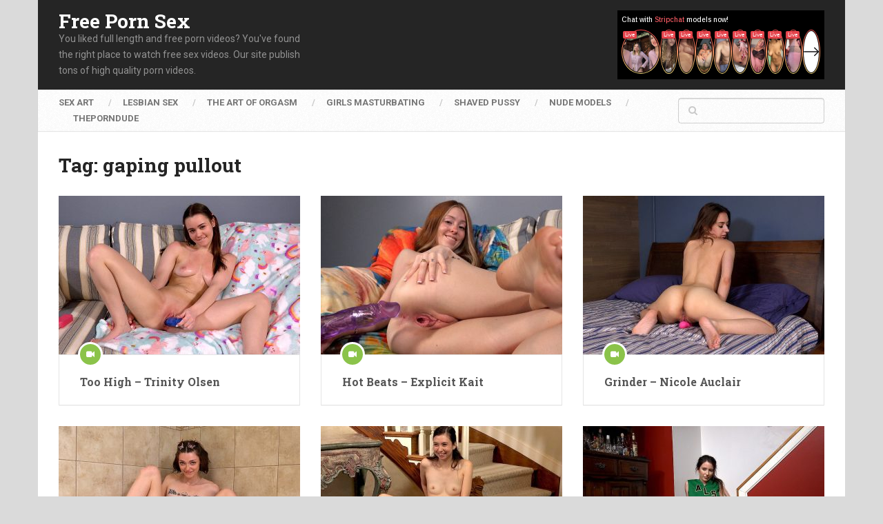

--- FILE ---
content_type: text/html
request_url: https://www.freepornsex.net/tag/gaping-pullout/
body_size: 69279
content:
<!DOCTYPE html>
<html class="no-js" lang="en-US" prefix="og: https://ogp.me/ns#">

<head itemscope itemtype="http://schema.org/WebSite">
	<meta charset="UTF-8">
	<!-- Always force latest IE rendering engine (even in intranet) & Chrome Frame -->
	<!--[if IE ]>
	<meta http-equiv="X-UA-Compatible" content="IE=edge,chrome=1">
	<![endif]-->
	<link rel="profile" href="http://gmpg.org/xfn/11" />
	
		
		
		
					<meta name="viewport" content="width=device-width, initial-scale=1">
			<meta name="mobile-web-app-capable" content="yes">
			<meta name="apple-mobile-web-app-status-bar-style" content="black">
		
			<link rel="pingback" href="https://www.freepornsex.net/xmlrpc.php" />
	<script type="text/javascript">document.documentElement.className = document.documentElement.className.replace( /\bno-js\b/,'js' );</script>
<!-- Search Engine Optimization by Rank Math - https://rankmath.com/ -->
<title>gaping pullout - Free Porn Sex</title>
<link crossorigin data-rocket-preconnect href="https://fonts.googleapis.com" rel="preconnect">
<link crossorigin data-rocket-preconnect href="https://www.googletagmanager.com" rel="preconnect">
<link crossorigin data-rocket-preconnect href="https://a.pemsrv.com" rel="preconnect">
<link crossorigin data-rocket-preconnect href="https://a.realsrv.com" rel="preconnect"><link rel="preload" data-rocket-preload as="image" href="https://www.freepornsex.net/wp-content/themes/mts_sense/images/nobg.png" fetchpriority="high">
<meta name="robots" content="follow, noindex"/>
<meta property="og:locale" content="en_US" />
<meta property="og:type" content="article" />
<meta property="og:title" content="gaping pullout - Free Porn Sex" />
<meta property="og:url" content="https://www.freepornsex.net/tag/gaping-pullout/" />
<meta property="og:site_name" content="Free Porn Sex" />
<meta name="twitter:card" content="summary_large_image" />
<meta name="twitter:title" content="gaping pullout - Free Porn Sex" />
<script type="application/ld+json" class="rank-math-schema">{"@context":"https://schema.org","@graph":[{"@type":"Person","@id":"https://www.freepornsex.net/#person","name":"Sex Art"},{"@type":"WebSite","@id":"https://www.freepornsex.net/#website","url":"https://www.freepornsex.net","name":"Sex Art","publisher":{"@id":"https://www.freepornsex.net/#person"},"inLanguage":"en-US"},{"@type":"CollectionPage","@id":"https://www.freepornsex.net/tag/gaping-pullout/#webpage","url":"https://www.freepornsex.net/tag/gaping-pullout/","name":"gaping pullout - Free Porn Sex","isPartOf":{"@id":"https://www.freepornsex.net/#website"},"inLanguage":"en-US"}]}</script>
<!-- /Rank Math WordPress SEO plugin -->

<style id='wp-img-auto-sizes-contain-inline-css' type='text/css'>
img:is([sizes=auto i],[sizes^="auto," i]){contain-intrinsic-size:3000px 1500px}
/*# sourceURL=wp-img-auto-sizes-contain-inline-css */
</style>
<style id='wp-emoji-styles-inline-css' type='text/css'>

	img.wp-smiley, img.emoji {
		display: inline !important;
		border: none !important;
		box-shadow: none !important;
		height: 1em !important;
		width: 1em !important;
		margin: 0 0.07em !important;
		vertical-align: -0.1em !important;
		background: none !important;
		padding: 0 !important;
	}
/*# sourceURL=wp-emoji-styles-inline-css */
</style>
<style id='wp-block-library-inline-css' type='text/css'>
:root{--wp-block-synced-color:#7a00df;--wp-block-synced-color--rgb:122,0,223;--wp-bound-block-color:var(--wp-block-synced-color);--wp-editor-canvas-background:#ddd;--wp-admin-theme-color:#007cba;--wp-admin-theme-color--rgb:0,124,186;--wp-admin-theme-color-darker-10:#006ba1;--wp-admin-theme-color-darker-10--rgb:0,107,160.5;--wp-admin-theme-color-darker-20:#005a87;--wp-admin-theme-color-darker-20--rgb:0,90,135;--wp-admin-border-width-focus:2px}@media (min-resolution:192dpi){:root{--wp-admin-border-width-focus:1.5px}}.wp-element-button{cursor:pointer}:root .has-very-light-gray-background-color{background-color:#eee}:root .has-very-dark-gray-background-color{background-color:#313131}:root .has-very-light-gray-color{color:#eee}:root .has-very-dark-gray-color{color:#313131}:root .has-vivid-green-cyan-to-vivid-cyan-blue-gradient-background{background:linear-gradient(135deg,#00d084,#0693e3)}:root .has-purple-crush-gradient-background{background:linear-gradient(135deg,#34e2e4,#4721fb 50%,#ab1dfe)}:root .has-hazy-dawn-gradient-background{background:linear-gradient(135deg,#faaca8,#dad0ec)}:root .has-subdued-olive-gradient-background{background:linear-gradient(135deg,#fafae1,#67a671)}:root .has-atomic-cream-gradient-background{background:linear-gradient(135deg,#fdd79a,#004a59)}:root .has-nightshade-gradient-background{background:linear-gradient(135deg,#330968,#31cdcf)}:root .has-midnight-gradient-background{background:linear-gradient(135deg,#020381,#2874fc)}:root{--wp--preset--font-size--normal:16px;--wp--preset--font-size--huge:42px}.has-regular-font-size{font-size:1em}.has-larger-font-size{font-size:2.625em}.has-normal-font-size{font-size:var(--wp--preset--font-size--normal)}.has-huge-font-size{font-size:var(--wp--preset--font-size--huge)}.has-text-align-center{text-align:center}.has-text-align-left{text-align:left}.has-text-align-right{text-align:right}.has-fit-text{white-space:nowrap!important}#end-resizable-editor-section{display:none}.aligncenter{clear:both}.items-justified-left{justify-content:flex-start}.items-justified-center{justify-content:center}.items-justified-right{justify-content:flex-end}.items-justified-space-between{justify-content:space-between}.screen-reader-text{border:0;clip-path:inset(50%);height:1px;margin:-1px;overflow:hidden;padding:0;position:absolute;width:1px;word-wrap:normal!important}.screen-reader-text:focus{background-color:#ddd;clip-path:none;color:#444;display:block;font-size:1em;height:auto;left:5px;line-height:normal;padding:15px 23px 14px;text-decoration:none;top:5px;width:auto;z-index:100000}html :where(.has-border-color){border-style:solid}html :where([style*=border-top-color]){border-top-style:solid}html :where([style*=border-right-color]){border-right-style:solid}html :where([style*=border-bottom-color]){border-bottom-style:solid}html :where([style*=border-left-color]){border-left-style:solid}html :where([style*=border-width]){border-style:solid}html :where([style*=border-top-width]){border-top-style:solid}html :where([style*=border-right-width]){border-right-style:solid}html :where([style*=border-bottom-width]){border-bottom-style:solid}html :where([style*=border-left-width]){border-left-style:solid}html :where(img[class*=wp-image-]){height:auto;max-width:100%}:where(figure){margin:0 0 1em}html :where(.is-position-sticky){--wp-admin--admin-bar--position-offset:var(--wp-admin--admin-bar--height,0px)}@media screen and (max-width:600px){html :where(.is-position-sticky){--wp-admin--admin-bar--position-offset:0px}}

/*# sourceURL=wp-block-library-inline-css */
</style><style id='global-styles-inline-css' type='text/css'>
:root{--wp--preset--aspect-ratio--square: 1;--wp--preset--aspect-ratio--4-3: 4/3;--wp--preset--aspect-ratio--3-4: 3/4;--wp--preset--aspect-ratio--3-2: 3/2;--wp--preset--aspect-ratio--2-3: 2/3;--wp--preset--aspect-ratio--16-9: 16/9;--wp--preset--aspect-ratio--9-16: 9/16;--wp--preset--color--black: #000000;--wp--preset--color--cyan-bluish-gray: #abb8c3;--wp--preset--color--white: #ffffff;--wp--preset--color--pale-pink: #f78da7;--wp--preset--color--vivid-red: #cf2e2e;--wp--preset--color--luminous-vivid-orange: #ff6900;--wp--preset--color--luminous-vivid-amber: #fcb900;--wp--preset--color--light-green-cyan: #7bdcb5;--wp--preset--color--vivid-green-cyan: #00d084;--wp--preset--color--pale-cyan-blue: #8ed1fc;--wp--preset--color--vivid-cyan-blue: #0693e3;--wp--preset--color--vivid-purple: #9b51e0;--wp--preset--gradient--vivid-cyan-blue-to-vivid-purple: linear-gradient(135deg,rgb(6,147,227) 0%,rgb(155,81,224) 100%);--wp--preset--gradient--light-green-cyan-to-vivid-green-cyan: linear-gradient(135deg,rgb(122,220,180) 0%,rgb(0,208,130) 100%);--wp--preset--gradient--luminous-vivid-amber-to-luminous-vivid-orange: linear-gradient(135deg,rgb(252,185,0) 0%,rgb(255,105,0) 100%);--wp--preset--gradient--luminous-vivid-orange-to-vivid-red: linear-gradient(135deg,rgb(255,105,0) 0%,rgb(207,46,46) 100%);--wp--preset--gradient--very-light-gray-to-cyan-bluish-gray: linear-gradient(135deg,rgb(238,238,238) 0%,rgb(169,184,195) 100%);--wp--preset--gradient--cool-to-warm-spectrum: linear-gradient(135deg,rgb(74,234,220) 0%,rgb(151,120,209) 20%,rgb(207,42,186) 40%,rgb(238,44,130) 60%,rgb(251,105,98) 80%,rgb(254,248,76) 100%);--wp--preset--gradient--blush-light-purple: linear-gradient(135deg,rgb(255,206,236) 0%,rgb(152,150,240) 100%);--wp--preset--gradient--blush-bordeaux: linear-gradient(135deg,rgb(254,205,165) 0%,rgb(254,45,45) 50%,rgb(107,0,62) 100%);--wp--preset--gradient--luminous-dusk: linear-gradient(135deg,rgb(255,203,112) 0%,rgb(199,81,192) 50%,rgb(65,88,208) 100%);--wp--preset--gradient--pale-ocean: linear-gradient(135deg,rgb(255,245,203) 0%,rgb(182,227,212) 50%,rgb(51,167,181) 100%);--wp--preset--gradient--electric-grass: linear-gradient(135deg,rgb(202,248,128) 0%,rgb(113,206,126) 100%);--wp--preset--gradient--midnight: linear-gradient(135deg,rgb(2,3,129) 0%,rgb(40,116,252) 100%);--wp--preset--font-size--small: 13px;--wp--preset--font-size--medium: 20px;--wp--preset--font-size--large: 36px;--wp--preset--font-size--x-large: 42px;--wp--preset--spacing--20: 0.44rem;--wp--preset--spacing--30: 0.67rem;--wp--preset--spacing--40: 1rem;--wp--preset--spacing--50: 1.5rem;--wp--preset--spacing--60: 2.25rem;--wp--preset--spacing--70: 3.38rem;--wp--preset--spacing--80: 5.06rem;--wp--preset--shadow--natural: 6px 6px 9px rgba(0, 0, 0, 0.2);--wp--preset--shadow--deep: 12px 12px 50px rgba(0, 0, 0, 0.4);--wp--preset--shadow--sharp: 6px 6px 0px rgba(0, 0, 0, 0.2);--wp--preset--shadow--outlined: 6px 6px 0px -3px rgb(255, 255, 255), 6px 6px rgb(0, 0, 0);--wp--preset--shadow--crisp: 6px 6px 0px rgb(0, 0, 0);}:where(.is-layout-flex){gap: 0.5em;}:where(.is-layout-grid){gap: 0.5em;}body .is-layout-flex{display: flex;}.is-layout-flex{flex-wrap: wrap;align-items: center;}.is-layout-flex > :is(*, div){margin: 0;}body .is-layout-grid{display: grid;}.is-layout-grid > :is(*, div){margin: 0;}:where(.wp-block-columns.is-layout-flex){gap: 2em;}:where(.wp-block-columns.is-layout-grid){gap: 2em;}:where(.wp-block-post-template.is-layout-flex){gap: 1.25em;}:where(.wp-block-post-template.is-layout-grid){gap: 1.25em;}.has-black-color{color: var(--wp--preset--color--black) !important;}.has-cyan-bluish-gray-color{color: var(--wp--preset--color--cyan-bluish-gray) !important;}.has-white-color{color: var(--wp--preset--color--white) !important;}.has-pale-pink-color{color: var(--wp--preset--color--pale-pink) !important;}.has-vivid-red-color{color: var(--wp--preset--color--vivid-red) !important;}.has-luminous-vivid-orange-color{color: var(--wp--preset--color--luminous-vivid-orange) !important;}.has-luminous-vivid-amber-color{color: var(--wp--preset--color--luminous-vivid-amber) !important;}.has-light-green-cyan-color{color: var(--wp--preset--color--light-green-cyan) !important;}.has-vivid-green-cyan-color{color: var(--wp--preset--color--vivid-green-cyan) !important;}.has-pale-cyan-blue-color{color: var(--wp--preset--color--pale-cyan-blue) !important;}.has-vivid-cyan-blue-color{color: var(--wp--preset--color--vivid-cyan-blue) !important;}.has-vivid-purple-color{color: var(--wp--preset--color--vivid-purple) !important;}.has-black-background-color{background-color: var(--wp--preset--color--black) !important;}.has-cyan-bluish-gray-background-color{background-color: var(--wp--preset--color--cyan-bluish-gray) !important;}.has-white-background-color{background-color: var(--wp--preset--color--white) !important;}.has-pale-pink-background-color{background-color: var(--wp--preset--color--pale-pink) !important;}.has-vivid-red-background-color{background-color: var(--wp--preset--color--vivid-red) !important;}.has-luminous-vivid-orange-background-color{background-color: var(--wp--preset--color--luminous-vivid-orange) !important;}.has-luminous-vivid-amber-background-color{background-color: var(--wp--preset--color--luminous-vivid-amber) !important;}.has-light-green-cyan-background-color{background-color: var(--wp--preset--color--light-green-cyan) !important;}.has-vivid-green-cyan-background-color{background-color: var(--wp--preset--color--vivid-green-cyan) !important;}.has-pale-cyan-blue-background-color{background-color: var(--wp--preset--color--pale-cyan-blue) !important;}.has-vivid-cyan-blue-background-color{background-color: var(--wp--preset--color--vivid-cyan-blue) !important;}.has-vivid-purple-background-color{background-color: var(--wp--preset--color--vivid-purple) !important;}.has-black-border-color{border-color: var(--wp--preset--color--black) !important;}.has-cyan-bluish-gray-border-color{border-color: var(--wp--preset--color--cyan-bluish-gray) !important;}.has-white-border-color{border-color: var(--wp--preset--color--white) !important;}.has-pale-pink-border-color{border-color: var(--wp--preset--color--pale-pink) !important;}.has-vivid-red-border-color{border-color: var(--wp--preset--color--vivid-red) !important;}.has-luminous-vivid-orange-border-color{border-color: var(--wp--preset--color--luminous-vivid-orange) !important;}.has-luminous-vivid-amber-border-color{border-color: var(--wp--preset--color--luminous-vivid-amber) !important;}.has-light-green-cyan-border-color{border-color: var(--wp--preset--color--light-green-cyan) !important;}.has-vivid-green-cyan-border-color{border-color: var(--wp--preset--color--vivid-green-cyan) !important;}.has-pale-cyan-blue-border-color{border-color: var(--wp--preset--color--pale-cyan-blue) !important;}.has-vivid-cyan-blue-border-color{border-color: var(--wp--preset--color--vivid-cyan-blue) !important;}.has-vivid-purple-border-color{border-color: var(--wp--preset--color--vivid-purple) !important;}.has-vivid-cyan-blue-to-vivid-purple-gradient-background{background: var(--wp--preset--gradient--vivid-cyan-blue-to-vivid-purple) !important;}.has-light-green-cyan-to-vivid-green-cyan-gradient-background{background: var(--wp--preset--gradient--light-green-cyan-to-vivid-green-cyan) !important;}.has-luminous-vivid-amber-to-luminous-vivid-orange-gradient-background{background: var(--wp--preset--gradient--luminous-vivid-amber-to-luminous-vivid-orange) !important;}.has-luminous-vivid-orange-to-vivid-red-gradient-background{background: var(--wp--preset--gradient--luminous-vivid-orange-to-vivid-red) !important;}.has-very-light-gray-to-cyan-bluish-gray-gradient-background{background: var(--wp--preset--gradient--very-light-gray-to-cyan-bluish-gray) !important;}.has-cool-to-warm-spectrum-gradient-background{background: var(--wp--preset--gradient--cool-to-warm-spectrum) !important;}.has-blush-light-purple-gradient-background{background: var(--wp--preset--gradient--blush-light-purple) !important;}.has-blush-bordeaux-gradient-background{background: var(--wp--preset--gradient--blush-bordeaux) !important;}.has-luminous-dusk-gradient-background{background: var(--wp--preset--gradient--luminous-dusk) !important;}.has-pale-ocean-gradient-background{background: var(--wp--preset--gradient--pale-ocean) !important;}.has-electric-grass-gradient-background{background: var(--wp--preset--gradient--electric-grass) !important;}.has-midnight-gradient-background{background: var(--wp--preset--gradient--midnight) !important;}.has-small-font-size{font-size: var(--wp--preset--font-size--small) !important;}.has-medium-font-size{font-size: var(--wp--preset--font-size--medium) !important;}.has-large-font-size{font-size: var(--wp--preset--font-size--large) !important;}.has-x-large-font-size{font-size: var(--wp--preset--font-size--x-large) !important;}
/*# sourceURL=global-styles-inline-css */
</style>

<style id='classic-theme-styles-inline-css' type='text/css'>
/*! This file is auto-generated */
.wp-block-button__link{color:#fff;background-color:#32373c;border-radius:9999px;box-shadow:none;text-decoration:none;padding:calc(.667em + 2px) calc(1.333em + 2px);font-size:1.125em}.wp-block-file__button{background:#32373c;color:#fff;text-decoration:none}
/*# sourceURL=/wp-includes/css/classic-themes.min.css */
</style>
<link data-minify="1" rel='stylesheet' id='ad-sense-stylesheet-css' href='https://www.freepornsex.net/wp-content/cache/min/1/wp-content/themes/mts_sense/style.css?ver=1760991404' type='text/css' media='all' />
<style id='ad-sense-stylesheet-inline-css' type='text/css'>

		body {background-color:#dadada;background-image:url(https://www.freepornsex.net/wp-content/themes/mts_sense/images/nobg.png);}
		.text-info {background-color:#efefef;background-image:url(https://www.freepornsex.net/wp-content/themes/mts_sense/images/nobg.png);}
		#header, .navigation.mobile-menu-wrapper {background-color:#252525;background-image:url(https://www.freepornsex.net/wp-content/themes/mts_sense/images/nobg.png);}
		.navigation-wrap, .navigation ul ul, .navigation.mobile-menu-wrapper {background-color:#ffffff;background-image:url(https://www.freepornsex.net/wp-content/themes/mts_sense/images/pattern1.png);}
		.navigation ul ul:before { border-bottom-color: #ffffff}
		.footer-header, .toplink {background-color:#454545;background-image:url(https://www.freepornsex.net/wp-content/themes/mts_sense/images/nobg.png);}
		.footer-widgets {background-color:#353535;background-image:url(https://www.freepornsex.net/wp-content/themes/mts_sense/images/nobg.png);}
		.copyrights {background-color:#252526;background-image:url(https://www.freepornsex.net/wp-content/themes/mts_sense/images/nobg.png);}
		.navigation-banner {background-color:#252525}

		.latestPost .post-image:hover .post-format-icons, .currenttext, .pagination a:hover, #commentform input#submit, #load-posts a, .contact-form input[type='submit'], .advanced-recent-posts li .post-img:hover .post-format-icons, .popular-posts li .post-img:hover .post-format-icons, .category-posts li .post-img:hover .post-format-icons, .related-posts-widget li .post-img:hover .post-format-icons, .author-posts-widget li .post-img:hover .post-format-icons, .latestPost .readMore a, .featured-thumbnail, .currenttext, .page-numbers.current, .pagination .nav-previous a, .pagination .nav-next a, .pagination a.next, .pagination a.prev, .ball-pulse > div, .pace .pace-progress, .woocommerce-account .woocommerce-MyAccount-navigation li.is-active, .woocommerce-product-search button[type='submit'], .woocommerce .woocommerce-widget-layered-nav-dropdown__submit {
			background-color:#2196f3; }

		.text-info .text { color: #757575; }
		.text-info .readMore a { background-color: #2196f3; }

		a, #site-header .navigation ul.menu > li.current-menu-item > a, #site-header .navigation ul.menu > li:hover > a,
		#site-header .navigation ul.sub-menu > li:hover > a, #site-header #primary-navigation a:hover, .single_post .post-info .theauthor a, #comments h4.total-comments span { color: #2196f3; }

		.contact-form input[type='submit'], .latestPost .readMore a, .currenttext, .page-numbers.current, .pagination .nav-previous a, .pagination .nav-next a, .pagination a.next, .pagination a.prev {
			border-color: #2196f3;
		}

		.latestPost .post-image:hover .post-format-icons, .advanced-recent-posts li .post-img:hover .post-format-icons,
		.popular-posts li .post-img:hover .post-format-icons, .category-posts li .post-img:hover .post-format-icons,
		.related-posts-widget li .post-img:hover .post-format-icons, .author-posts-widget li .post-img:hover .post-format-icons {
			box-shadow: 0 0 0 4px #2196f3;
		}

		.latestPost .post-format-icons, .advanced-recent-posts li .post-format-icons, .popular-posts li .post-format-icons, .category-posts li .post-format-icons, .related-posts-widget li .post-format-icons, .author-posts-widget li .post-format-icons, .widget .wpt_widget_content #tags-tab-content ul li a:hover, body .owl-prev, body .owl-next, .contact-form input[type='submit']:hover, .text-info .readMore a:hover, .text-info .readMore a:focus, .text-info .readMore a:active, .tagcloud a:hover, .tagcloud a:focus, .tagcloud a:active, .tags a:hover, .tags a:focus, .tags a:active, #site-footer .tagcloud a:hover, .thecomment a:hover, .thecomment a:focus, .thecomment a:active, .latestPost .readMore a:hover, .latestPost .readMore a:focus, .latestPost .readMore a:active, .toplink:hover, .pagination .nav-previous a:hover, .pagination .nav-next a:hover, .pagination a.next:hover, .pagination a.prev:hover, #commentform input#submit:hover, .single-button > div a:hover, #load-posts a:hover, #load-posts a:focus, #load-posts a:active, .contact-form input[type='submit']:hover, .commentlist .navigation a:hover, .blocker-notice .refresh-button, .review-type-star.latestPost-review-wrapper, .review-type-star.latestPost-review-wrapper i, .latestPost .review-type-circle.latestPost-review-wrapper, .latestPost-review-wrapper {
		  background-color:#8bc34a; border-color:#8bc34a; color: #fff; }

		.latestPost .title a:hover, .postauthor h5 a:hover, .single_post .post-info .theauthor a:hover, .widget.widget_nav_menu li:hover > a, .widget.widget_nav_menu li:hover > .toggle-caret, .widget li.active > .toggle-caret, .comment-meta a, .reply a:hover, .default-post-info.post-info .thecomment a:hover, .single_post .post-info .thecomment a:hover, .copyrights .to-top a:hover, .woocommerce .woocommerce-breadcrumb a:hover {
			color: #8bc34a;
		}

		.widget li a:hover, .widget .wpt_widget_content .wpt-pagination a:hover, .widget .wp_review_tab_widget_content .wp-review-tab-pagination a:hover, .ajax-search-results li a:hover { color: #8bc34a!important; }

		.widget .wpt_widget_content .tab_title.selected a,  .widget .wp_review_tab_widget_content .tab_title.selected a {
			border-color: #2196f3!important; background-color:#2196f3!important; }

		.widget .wpt_widget_content .has-4-tabs .tab_title.selected:nth-child(even) a, .widget .wpt_widget_content .tab_title.selected:last-child a, .widget .wp_review_tab_widget_content .has-4-tabs .tab_title.selected:nth-child(even) a, .widget .wp_review_tab_widget_content .tab_title.selected:last-child a {
			border-right-color: #2196f3!important }

		.single .pagination > .current > .currenttext { border: 1px solid #2196f3!important; }

		.woocommerce nav.woocommerce-pagination ul li span.current, .woocommerce-page nav.woocommerce-pagination ul li span.current, .woocommerce #content nav.woocommerce-pagination ul li span.current, .woocommerce-page #content nav.woocommerce-pagination ul li span.current, .woocommerce nav.woocommerce-pagination ul li a:hover, .woocommerce-page nav.woocommerce-pagination ul li a:hover, .woocommerce #content nav.woocommerce-pagination ul li a:hover, .woocommerce-page #content nav.woocommerce-pagination ul li a:hover, .woocommerce nav.woocommerce-pagination ul li a:focus, .woocommerce-page nav.woocommerce-pagination ul li a:focus, .woocommerce #content nav.woocommerce-pagination ul li a:focus, .woocommerce-page #content nav.woocommerce-pagination ul li a:focus, .woocommerce input[type='submit'], .woocommerce div.product form.cart .button, .woocommerce-page div.product form.cart .button, .woocommerce #content div.product form.cart .button, .woocommerce-page #content div.product form.cart .button, .woocommerce a.button, .woocommerce-page a.button, .woocommerce button.button, .woocommerce-page button.button, .woocommerce input.button, .woocommerce-page input.button, .woocommerce #respond input#submit, .woocommerce-page #respond input#submit, .woocommerce #content input.button, .woocommerce-page #content input.button {
			border-color: #2196f3!important;
			background-color:#2196f3!important;
		}

		
		.shareit { top: 282px; left: auto; margin: 0 0 0 -78px; width: 48px; position: fixed; padding: 0;} .ss-full-width .shareit { margin: 0 0 0 -78px } .shareit.share-traditional { margin: 0 0 0 -105px } .shareit.share-traditional.floating .share-item { margin-bottom: 5px; }
		
		
		
		
		
		.footer-header .logo-wrap, .widget-header { display: none; }
		
		.footer-header { min-height: 0; position: absolute; background: 0; } #site-footer { overflow: visible; } .toplink { position: absolute; right: 30px; }
		
		
		
			
/*# sourceURL=ad-sense-stylesheet-inline-css */
</style>
<link data-minify="1" rel='stylesheet' id='responsive-css' href='https://www.freepornsex.net/wp-content/cache/min/1/wp-content/themes/mts_sense/css/responsive.css?ver=1760991404' type='text/css' media='all' />
<link data-minify="1" rel='stylesheet' id='fontawesome-css' href='https://www.freepornsex.net/wp-content/cache/min/1/wp-content/themes/mts_sense/css/font-awesome.min.css?ver=1760991404' type='text/css' media='all' />
<script type="text/javascript" src="https://www.freepornsex.net/wp-includes/js/jquery/jquery.min.js" id="jquery-core-js"></script>
<script type="text/javascript" src="https://www.freepornsex.net/wp-includes/js/jquery/jquery-migrate.min.js" id="jquery-migrate-js"></script>
<link rel="https://api.w.org/" href="https://www.freepornsex.net/wp-json/" /><link rel="alternate" title="JSON" type="application/json" href="https://www.freepornsex.net/wp-json/wp/v2/tags/5143" /><link rel="EditURI" type="application/rsd+xml" title="RSD" href="https://www.freepornsex.net/xmlrpc.php?rsd" />

<link href="//fonts.googleapis.com/css?family=Roboto+Slab:700|Roboto:700|Roboto:normal&amp;subset=latin" rel="stylesheet" type="text/css">
<style type="text/css">
#header h1, #header h2, .footer-header #logo { font-family: 'Roboto Slab'; font-weight: 700; font-size: 28px; color: #ffffff; }
#primary-navigation a { font-family: 'Roboto'; font-weight: 700; font-size: 13px; color: #757575;text-transform: uppercase; }
.latestPost .title a { font-family: 'Roboto Slab'; font-weight: 700; font-size: 16px; color: #555555; }
.single-title { font-family: 'Roboto'; font-weight: 700; font-size: 30px; color: #252525; }
body { font-family: 'Roboto'; font-weight: normal; font-size: 14px; color: #757575; }
.sidebar .widget h3 { font-family: 'Roboto Slab'; font-weight: 700; font-size: 20px; color: #252525; }
.sidebar .widget { font-family: 'Roboto'; font-weight: normal; font-size: 14px; color: #555555; }
.sidebar .widget li .post-title a, .sidebar .widget li .entry-title a { font-family: 'Roboto Slab'; font-weight: 700; font-size: 16px; color: #555555; }
#site-footer .widget h3 { font-family: 'Roboto Slab'; font-weight: 700; font-size: 20px; color: #ffffff; }
#site-footer { font-family: 'Roboto'; font-weight: 700; font-size: 14px; color: #757575; }
#site-footer .widget li .post-title a, #site-footer .widget li .entry-title a { font-family: 'Roboto Slab'; font-weight: 700; font-size: 14px; color: #757575; }
h1 { font-family: 'Roboto Slab'; font-weight: 700; font-size: 28px; color: #252525; }
h2 { font-family: 'Roboto Slab'; font-weight: 700; font-size: 24px; color: #252525; }
h3 { font-family: 'Roboto Slab'; font-weight: 700; font-size: 22px; color: #252525; }
h4 { font-family: 'Roboto Slab'; font-weight: 700; font-size: 20px; color: #252525; }
h5 { font-family: 'Roboto Slab'; font-weight: 700; font-size: 18px; color: #252525; }
h6 { font-family: 'Roboto Slab'; font-weight: 700; font-size: 16px; color: #252525; }
</style>
<link rel="apple-touch-icon" sizes="180x180" href="https://www.freepornsex.net/images/icon/apple-touch-icon.png">
<link rel="icon" type="image/png" sizes="32x32" href="https://www.freepornsex.net/images/icon/favicon-32x32.png">
<link rel="icon" type="image/png" sizes="192x192" href="https://www.freepornsex.net/images/icon/android-chrome-192x192.png">
<link rel="icon" type="image/png" sizes="16x16" href="https://www.freepornsex.net/images/icon/favicon-16x16.png">
<link rel="manifest" href="https://www.freepornsex.net/images/icon/site.webmanifest">
<link rel="mask-icon" href="https://www.freepornsex.net/images/icon/safari-pinned-tab.svg" color="#5bbad5">
<link rel="shortcut icon" href="https://www.freepornsex.net/images/icon/favicon.ico">
<meta name="apple-mobile-web-app-title" content="Sex Art">
<meta name="application-name" content="Sex Art">
<meta name="msapplication-TileColor" content="#ffffff">
<meta name="msapplication-TileImage" content="https://www.freepornsex.net/images/icon/mstile-144x144.png">
<meta name="msapplication-config" content="https://www.freepornsex.net/images/icon/browserconfig.xml">
<meta name="theme-color" content="#ffffff">
<meta name="rating" content="adult" />
<meta name="rating" content="RTA-5042-1996-1400-1577-RTA" />
<meta name="juicyads-site-verification" content="a05de8ff13e942db9fa0a227d36eebe1">
<meta http-equiv="Delegate-CH" content="Sec-CH-UA https://s.pemsrv.com; Sec-CH-UA-Mobile https://s.pemsrv.com; Sec-CH-UA-Arch https://s.pemsrv.com; Sec-CH-UA-Model https://s.pemsrv.com; Sec-CH-UA-Platform https://s.pemsrv.com; Sec-CH-UA-Platform-Version https://s.pemsrv.com; Sec-CH-UA-Bitness https://s.pemsrv.com; Sec-CH-UA-Full-Version-List https://s.pemsrv.com; Sec-CH-UA-Full-Version https://s.pemsrv.com;">
<script async src="https://www.googletagmanager.com/gtag/js?id=G-Y5NDKPFCJ1"></script>
<script>
  window.dataLayer = window.dataLayer || [];
  function gtag(){dataLayer.push(arguments);}
  gtag('js', new Date());
  gtag('config', 'G-Y5NDKPFCJ1');
</script>
<style id="rocket-lazyrender-inline-css">[data-wpr-lazyrender] {content-visibility: auto;}</style><meta name="generator" content="WP Rocket 3.20.0.2" data-wpr-features="wpr_preconnect_external_domains wpr_automatic_lazy_rendering wpr_oci wpr_minify_css wpr_desktop" /></head>
<body id="blog" class="archive tag tag-gaping-pullout tag-5143 wp-theme-mts_sense main" itemscope itemtype="http://schema.org/WebPage">
<script async type="application/javascript" src="https://a.realsrv.com/ad-provider.js"></script> <!-- Begin Exo -->
		<div  class="main-container hide-content">
		<header  id="site-header" role="banner" itemscope itemtype="http://schema.org/WPHeader">
			<div  class="container">	
				<div id="header">
					<div class="logo-wrap">
														<h2 id="logo" class="text-logo" itemprop="headline">
									<a href="https://www.freepornsex.net">Free Porn Sex</a>
								</h2><!-- END #logo -->
															<div class="site-description" itemprop="description">
								You liked full length and free porn videos? You&#039;ve found the right place to watch free sex videos. Our site publish tons of high quality porn videos.							</div>
											</div>
											<div class="header-banner">
							<div style="width:320px; height:100px; float:right; max-width: 100%;">
								 <ins class="eas6a97888e10" data-zoneid="5633832"></ins> 							</div>
						</div>
										</div><!--#header-->
										<div class="navigation-wrap">
												<div id="primary-navigation" role="navigation" itemscope itemtype="http://schema.org/SiteNavigationElement">
							<a href="#" id="pull" class="toggle-mobile-menu">Menu</a>
							<nav class="navigation clearfix mobile-menu-wrapper">
								<ul id="menu-menu" class="menu clearfix"><li id="menu-item-27513" class="menu-item menu-item-type-taxonomy menu-item-object-category menu-item-27513"><a href="https://www.freepornsex.net/sex-art/">Sex Art</a></li>
<li id="menu-item-27511" class="menu-item menu-item-type-taxonomy menu-item-object-category menu-item-27511"><a href="https://www.freepornsex.net/lesbian-sex/">Lesbian Sex</a></li>
<li id="menu-item-27515" class="menu-item menu-item-type-taxonomy menu-item-object-category menu-item-27515"><a href="https://www.freepornsex.net/the-art-of-orgasm/">The Art of Orgasm</a></li>
<li id="menu-item-27514" class="menu-item menu-item-type-taxonomy menu-item-object-category menu-item-27514"><a href="https://www.freepornsex.net/girls-masturbating/">Girls Masturbating</a></li>
<li id="menu-item-27510" class="menu-item menu-item-type-taxonomy menu-item-object-category menu-item-27510"><a href="https://www.freepornsex.net/shaved-pussy/">Shaved Pussy</a></li>
<li id="menu-item-27512" class="menu-item menu-item-type-taxonomy menu-item-object-category menu-item-27512"><a href="https://www.freepornsex.net/nude-models/">Nude Models</a></li>
<li id="menu-item-27516" class="menu-item menu-item-type-custom menu-item-object-custom menu-item-27516"><a target="_blank" rel="nofollow" href="https://theporndude.com/">ThePornDude</a></li>
</ul>							</nav>
						</div>
												<div id="search-6" class="widget widget_search">
							
<form method="get" id="searchform" class="search-form" action="https://www.freepornsex.net" _lpchecked="1">
	<fieldset>
		<input type="search" name="s" id="s" value=""  />
		<i id="search-image" class="sbutton fa fa-search"></i>
	</fieldset>
</form>
						</div><!-- END #search-6 -->
						</div>			</div>
		</header>

<div  id="page" class="page-featured-default">
	<div  class="article">
		<div id="content_box">
			<h1 class="postsby">
				<span>Tag: <span>gaping pullout</span></span>
			</h1>
			<p></p>
								<article class="latestPost excerpt ">
						
		<a href="https://www.freepornsex.net/too-high-trinity-olsen/" title="Too High &#8211; Trinity Olsen" class="post-image post-image-left">
			<div class="post-format-icons"><i class="fa fa-video-camera"></i></div><div class="featured-thumbnail "><img width="350" height="230" src="https://www.freepornsex.net/wp-content/uploads/2024/07/shaved-pussy-222-350x230.jpg" class="attachment-ad-sense-featured size-ad-sense-featured wp-post-image" alt="Too High &#8211; Trinity Olsen" title="Too High &#8211; Trinity Olsen" loading="lazy" decoding="async" /></div>					</a>
		<header>
						<h2 class="title front-view-title"><a href="https://www.freepornsex.net/too-high-trinity-olsen/" title="Too High &#8211; Trinity Olsen">Too High &#8211; Trinity Olsen</a></h2>
					</header>
							</article><!--.post excerpt-->
										<article class="latestPost excerpt ">
						
		<a href="https://www.freepornsex.net/hot-beats-explicit-kait/" title="Hot Beats &#8211; Explicit Kait" class="post-image post-image-left">
			<div class="post-format-icons"><i class="fa fa-video-camera"></i></div><div class="featured-thumbnail "><img width="350" height="230" src="https://www.freepornsex.net/wp-content/uploads/2024/07/shaved-pussy-218-350x230.jpg" class="attachment-ad-sense-featured size-ad-sense-featured wp-post-image" alt="Hot Beats &#8211; Explicit Kait" title="Hot Beats &#8211; Explicit Kait" loading="lazy" decoding="async" /></div>					</a>
		<header>
						<h2 class="title front-view-title"><a href="https://www.freepornsex.net/hot-beats-explicit-kait/" title="Hot Beats &#8211; Explicit Kait">Hot Beats &#8211; Explicit Kait</a></h2>
					</header>
							</article><!--.post excerpt-->
										<article class="latestPost excerpt last">
						
		<a href="https://www.freepornsex.net/grinder-nicole-auclair/" title="Grinder &#8211; Nicole Auclair" class="post-image post-image-left">
			<div class="post-format-icons"><i class="fa fa-video-camera"></i></div><div class="featured-thumbnail "><img width="350" height="230" src="https://www.freepornsex.net/wp-content/uploads/2024/07/shaved-pussy-205-350x230.jpg" class="attachment-ad-sense-featured size-ad-sense-featured wp-post-image" alt="Grinder &#8211; Nicole Auclair" title="Grinder &#8211; Nicole Auclair" loading="lazy" decoding="async" /></div>					</a>
		<header>
						<h2 class="title front-view-title"><a href="https://www.freepornsex.net/grinder-nicole-auclair/" title="Grinder &#8211; Nicole Auclair">Grinder &#8211; Nicole Auclair</a></h2>
					</header>
							</article><!--.post excerpt-->
										<article class="latestPost excerpt ">
						
		<a href="https://www.freepornsex.net/good-one-shrooms-q/" title="Good One &#8211; Shrooms Q" class="post-image post-image-left">
			<div class="post-format-icons"><i class="fa fa-video-camera"></i></div><div class="featured-thumbnail "><img width="350" height="230" src="https://www.freepornsex.net/wp-content/uploads/2024/07/shaved-pussy-194-350x230.jpg" class="attachment-ad-sense-featured size-ad-sense-featured wp-post-image" alt="Good One &#8211; Shrooms Q" title="Good One &#8211; Shrooms Q" loading="lazy" decoding="async" /></div>					</a>
		<header>
						<h2 class="title front-view-title"><a href="https://www.freepornsex.net/good-one-shrooms-q/" title="Good One &#8211; Shrooms Q">Good One &#8211; Shrooms Q</a></h2>
					</header>
							</article><!--.post excerpt-->
										<article class="latestPost excerpt ">
						
		<a href="https://www.freepornsex.net/sprape-bts-amber-angel/" title="Sprape BTS &#8211; Amber Angel" class="post-image post-image-left">
			<div class="post-format-icons"><i class="fa fa-video-camera"></i></div><div class="featured-thumbnail "><img width="350" height="230" src="https://www.freepornsex.net/wp-content/uploads/2024/07/shaved-pussy-148-350x230.jpg" class="attachment-ad-sense-featured size-ad-sense-featured wp-post-image" alt="Sprape BTS &#8211; Amber Angel" title="Sprape BTS &#8211; Amber Angel" loading="lazy" decoding="async" /></div>					</a>
		<header>
						<h2 class="title front-view-title"><a href="https://www.freepornsex.net/sprape-bts-amber-angel/" title="Sprape BTS &#8211; Amber Angel">Sprape BTS &#8211; Amber Angel</a></h2>
					</header>
							</article><!--.post excerpt-->
										<article class="latestPost excerpt last">
						
		<a href="https://www.freepornsex.net/summer-camp-bts-charly-summer/" title="Summer Camp BTS &#8211; Charly Summer" class="post-image post-image-left">
			<div class="post-format-icons"><i class="fa fa-video-camera"></i></div><div class="featured-thumbnail "><img width="350" height="230" src="https://www.freepornsex.net/wp-content/uploads/2024/07/shaved-pussy-135-350x230.jpg" class="attachment-ad-sense-featured size-ad-sense-featured wp-post-image" alt="Summer Camp BTS &#8211; Charly Summer" title="Summer Camp BTS &#8211; Charly Summer" loading="lazy" decoding="async" /></div>					</a>
		<header>
						<h2 class="title front-view-title"><a href="https://www.freepornsex.net/summer-camp-bts-charly-summer/" title="Summer Camp BTS &#8211; Charly Summer">Summer Camp BTS &#8211; Charly Summer</a></h2>
					</header>
							</article><!--.post excerpt-->
										<article class="latestPost excerpt ">
						
		<a href="https://www.freepornsex.net/see-thru-bts-kama-oxi-isabella-de-laa/" title="See Thru BTS &#8211; Kama Oxi, Isabella De Laa" class="post-image post-image-left">
			<div class="post-format-icons"><i class="fa fa-video-camera"></i></div><div class="featured-thumbnail "><img width="350" height="230" src="https://www.freepornsex.net/wp-content/uploads/2024/07/shaved-pussy-123-350x230.jpg" class="attachment-ad-sense-featured size-ad-sense-featured wp-post-image" alt="See Thru BTS &#8211; Kama Oxi, Isabella De Laa" title="See Thru BTS &#8211; Kama Oxi, Isabella De Laa" loading="lazy" decoding="async" /></div>					</a>
		<header>
						<h2 class="title front-view-title"><a href="https://www.freepornsex.net/see-thru-bts-kama-oxi-isabella-de-laa/" title="See Thru BTS &#8211; Kama Oxi, Isabella De Laa">See Thru BTS &#8211; Kama Oxi, Isabella De Laa</a></h2>
					</header>
							</article><!--.post excerpt-->
										<article class="latestPost excerpt ">
						
		<a href="https://www.freepornsex.net/washday-bts-maya-sin/" title="Washday BTS &#8211; Maya Sin" class="post-image post-image-left">
			<div class="post-format-icons"><i class="fa fa-video-camera"></i></div><div class="featured-thumbnail "><img width="350" height="230" src="https://www.freepornsex.net/wp-content/uploads/2024/07/shaved-pussy-83-350x230.jpg" class="attachment-ad-sense-featured size-ad-sense-featured wp-post-image" alt="Washday BTS &#8211; Maya Sin" title="Washday BTS &#8211; Maya Sin" loading="lazy" decoding="async" /></div>					</a>
		<header>
						<h2 class="title front-view-title"><a href="https://www.freepornsex.net/washday-bts-maya-sin/" title="Washday BTS &#8211; Maya Sin">Washday BTS &#8211; Maya Sin</a></h2>
					</header>
							</article><!--.post excerpt-->
										<article class="latestPost excerpt last">
						
		<a href="https://www.freepornsex.net/watershed-bts-talia-mint-gina-gerson/" title="Watershed BTS &#8211; Talia Mint, Gina Gerson" class="post-image post-image-left">
			<div class="post-format-icons"><i class="fa fa-video-camera"></i></div><div class="featured-thumbnail "><img width="350" height="230" src="https://www.freepornsex.net/wp-content/uploads/2024/07/shaved-pussy-75-350x230.jpg" class="attachment-ad-sense-featured size-ad-sense-featured wp-post-image" alt="Watershed BTS &#8211; Talia Mint, Gina Gerson" title="Watershed BTS &#8211; Talia Mint, Gina Gerson" loading="lazy" decoding="async" /></div>					</a>
		<header>
						<h2 class="title front-view-title"><a href="https://www.freepornsex.net/watershed-bts-talia-mint-gina-gerson/" title="Watershed BTS &#8211; Talia Mint, Gina Gerson">Watershed BTS &#8211; Talia Mint, Gina Gerson</a></h2>
					</header>
							</article><!--.post excerpt-->
										<article class="latestPost excerpt ">
						
		<a href="https://www.freepornsex.net/opening-act-bts-emma-starletto/" title="Opening Act BTS &#8211; Emma Starletto" class="post-image post-image-left">
			<div class="post-format-icons"><i class="fa fa-video-camera"></i></div><div class="featured-thumbnail "><img width="350" height="230" src="https://www.freepornsex.net/wp-content/uploads/2024/07/shaved-pussy-79-350x230.jpg" class="attachment-ad-sense-featured size-ad-sense-featured wp-post-image" alt="Opening Act BTS &#8211; Emma Starletto" title="Opening Act BTS &#8211; Emma Starletto" loading="lazy" decoding="async" /></div>					</a>
		<header>
						<h2 class="title front-view-title"><a href="https://www.freepornsex.net/opening-act-bts-emma-starletto/" title="Opening Act BTS &#8211; Emma Starletto">Opening Act BTS &#8211; Emma Starletto</a></h2>
					</header>
							</article><!--.post excerpt-->
										<article class="latestPost excerpt ">
						
		<a href="https://www.freepornsex.net/living-art-bts-eyla-moore-alyssa-bounty/" title="Living Art BTS &#8211; Eyla Moore, Alyssa Bounty" class="post-image post-image-left">
			<div class="post-format-icons"><i class="fa fa-video-camera"></i></div><div class="featured-thumbnail "><img width="350" height="230" src="https://www.freepornsex.net/wp-content/uploads/2024/07/shaved-pussy-44-350x230.jpg" class="attachment-ad-sense-featured size-ad-sense-featured wp-post-image" alt="Living Art BTS &#8211; Eyla Moore, Alyssa Bounty" title="Living Art BTS &#8211; Eyla Moore, Alyssa Bounty" loading="lazy" decoding="async" /></div>					</a>
		<header>
						<h2 class="title front-view-title"><a href="https://www.freepornsex.net/living-art-bts-eyla-moore-alyssa-bounty/" title="Living Art BTS &#8211; Eyla Moore, Alyssa Bounty">Living Art BTS &#8211; Eyla Moore, Alyssa Bounty</a></h2>
					</header>
							</article><!--.post excerpt-->
										<article class="latestPost excerpt last">
						
		<a href="https://www.freepornsex.net/touch-then-look-bts-aria-haze/" title="Touch Then Look BTS &#8211; Aria Haze" class="post-image post-image-left">
			<div class="post-format-icons"><i class="fa fa-video-camera"></i></div><div class="featured-thumbnail "><img width="350" height="230" src="https://www.freepornsex.net/wp-content/uploads/2024/07/shaved-pussy-38-350x230.jpg" class="attachment-ad-sense-featured size-ad-sense-featured wp-post-image" alt="Touch Then Look BTS &#8211; Aria Haze" title="Touch Then Look BTS &#8211; Aria Haze" loading="lazy" decoding="async" /></div>					</a>
		<header>
						<h2 class="title front-view-title"><a href="https://www.freepornsex.net/touch-then-look-bts-aria-haze/" title="Touch Then Look BTS &#8211; Aria Haze">Touch Then Look BTS &#8211; Aria Haze</a></h2>
					</header>
							</article><!--.post excerpt-->
										<article class="latestPost excerpt ">
						
		<a href="https://www.freepornsex.net/sweeping-up-bts-sera-ryder/" title="Sweeping Up BTS &#8211; Sera Ryder" class="post-image post-image-left">
			<div class="post-format-icons"><i class="fa fa-video-camera"></i></div><div class="featured-thumbnail "><img width="350" height="230" src="https://www.freepornsex.net/wp-content/uploads/2024/07/shaved-pussy-21-350x230.jpg" class="attachment-ad-sense-featured size-ad-sense-featured wp-post-image" alt="Sweeping Up BTS &#8211; Sera Ryder" title="Sweeping Up BTS &#8211; Sera Ryder" loading="lazy" decoding="async" /></div>					</a>
		<header>
						<h2 class="title front-view-title"><a href="https://www.freepornsex.net/sweeping-up-bts-sera-ryder/" title="Sweeping Up BTS &#8211; Sera Ryder">Sweeping Up BTS &#8211; Sera Ryder</a></h2>
					</header>
							</article><!--.post excerpt-->
										<article class="latestPost excerpt ">
						
		<a href="https://www.freepornsex.net/april-showers-bts-maria-kazi/" title="April Showers BTS &#8211; Maria Kazi" class="post-image post-image-left">
			<div class="post-format-icons"><i class="fa fa-video-camera"></i></div><div class="featured-thumbnail "><img width="350" height="230" src="https://www.freepornsex.net/wp-content/uploads/2023/06/shaved-pussy-83-350x230.jpg" class="attachment-ad-sense-featured size-ad-sense-featured wp-post-image" alt="April Showers BTS &#8211; Maria Kazi" title="April Showers BTS &#8211; Maria Kazi" loading="lazy" decoding="async" /></div>					</a>
		<header>
						<h2 class="title front-view-title"><a href="https://www.freepornsex.net/april-showers-bts-maria-kazi/" title="April Showers BTS &#8211; Maria Kazi">April Showers BTS &#8211; Maria Kazi</a></h2>
					</header>
							</article><!--.post excerpt-->
										<article class="latestPost excerpt last">
						
		<a href="https://www.freepornsex.net/gapening-alyssa-bounty/" title="Gapening &#8211; Alyssa Bounty" class="post-image post-image-left">
			<div class="post-format-icons"><i class="fa fa-video-camera"></i></div><div class="featured-thumbnail "><img width="350" height="230" src="https://www.freepornsex.net/wp-content/uploads/2023/06/shaved-pussy-62-350x230.jpg" class="attachment-ad-sense-featured size-ad-sense-featured wp-post-image" alt="Gapening &#8211; Alyssa Bounty" title="Gapening &#8211; Alyssa Bounty" loading="lazy" decoding="async" /></div>					</a>
		<header>
						<h2 class="title front-view-title"><a href="https://www.freepornsex.net/gapening-alyssa-bounty/" title="Gapening &#8211; Alyssa Bounty">Gapening &#8211; Alyssa Bounty</a></h2>
					</header>
							</article><!--.post excerpt-->
										<article class="latestPost excerpt ">
						
		<a href="https://www.freepornsex.net/pink-show-bts-lily-rader/" title="Pink Show BTS &#8211; Lily Rader" class="post-image post-image-left">
			<div class="post-format-icons"><i class="fa fa-video-camera"></i></div><div class="featured-thumbnail "><img width="350" height="230" src="https://www.freepornsex.net/wp-content/uploads/2023/06/shaved-pussy-43-350x230.jpg" class="attachment-ad-sense-featured size-ad-sense-featured wp-post-image" alt="Pink Show BTS &#8211; Lily Rader" title="Pink Show BTS &#8211; Lily Rader" loading="lazy" decoding="async" /></div>					</a>
		<header>
						<h2 class="title front-view-title"><a href="https://www.freepornsex.net/pink-show-bts-lily-rader/" title="Pink Show BTS &#8211; Lily Rader">Pink Show BTS &#8211; Lily Rader</a></h2>
					</header>
							</article><!--.post excerpt-->
										<article class="latestPost excerpt ">
						
		<a href="https://www.freepornsex.net/cape-cervical-bts-sylvie-sterling/" title="Cape Cervical BTS &#8211; Sylvie Sterling" class="post-image post-image-left">
			<div class="post-format-icons"><i class="fa fa-video-camera"></i></div><div class="featured-thumbnail "><img width="350" height="230" src="https://www.freepornsex.net/wp-content/uploads/2023/06/shaved-pussy-6-350x230.jpg" class="attachment-ad-sense-featured size-ad-sense-featured wp-post-image" alt="Cape Cervical BTS &#8211; Sylvie Sterling" title="Cape Cervical BTS &#8211; Sylvie Sterling" loading="lazy" decoding="async" /></div>					</a>
		<header>
						<h2 class="title front-view-title"><a href="https://www.freepornsex.net/cape-cervical-bts-sylvie-sterling/" title="Cape Cervical BTS &#8211; Sylvie Sterling">Cape Cervical BTS &#8211; Sylvie Sterling</a></h2>
					</header>
							</article><!--.post excerpt-->
										<article class="latestPost excerpt last">
						
		<a href="https://www.freepornsex.net/end-of-the-rainbow-bts-lily-larimar/" title="End of the Rainbow BTS &#8211; Lily Larimar" class="post-image post-image-left">
			<div class="post-format-icons"><i class="fa fa-video-camera"></i></div><div class="featured-thumbnail "><img width="350" height="230" src="https://www.freepornsex.net/wp-content/uploads/2023/01/shaved-pussy-3606-350x230.jpg" class="attachment-ad-sense-featured size-ad-sense-featured wp-post-image" alt="End of the Rainbow BTS &#8211; Lily Larimar" title="End of the Rainbow BTS &#8211; Lily Larimar" loading="lazy" decoding="async" /></div>					</a>
		<header>
						<h2 class="title front-view-title"><a href="https://www.freepornsex.net/end-of-the-rainbow-bts-lily-larimar/" title="End of the Rainbow BTS &#8211; Lily Larimar">End of the Rainbow BTS &#8211; Lily Larimar</a></h2>
					</header>
							</article><!--.post excerpt-->
					
	<nav class="navigation pagination" aria-label="Posts pagination">
		<h2 class="screen-reader-text">Posts pagination</h2>
		<div class="nav-links"><span aria-current="page" class="page-numbers current">1</span>
<a class="page-numbers" href="https://www.freepornsex.net/tag/gaping-pullout/page/2/">2</a>
<a class="page-numbers" href="https://www.freepornsex.net/tag/gaping-pullout/page/3/">3</a>
<a class="page-numbers" href="https://www.freepornsex.net/tag/gaping-pullout/page/4/">4</a>
<span class="page-numbers dots">&hellip;</span>
<a class="page-numbers" href="https://www.freepornsex.net/tag/gaping-pullout/page/7/">7</a>
<a class="next page-numbers" href="https://www.freepornsex.net/tag/gaping-pullout/page/2/">Next <i class="fa fa-angle-right"></i></a></div>
	</nav>		</div>
	</div>
		</div><!--#page-->
	<footer data-wpr-lazyrender="1" id="site-footer" role="contentinfo" itemscope itemtype="http://schema.org/WPFooter">
		<div  class="container">
			<div class="footer-header">
				<div class="logo-wrap">
																		<h4 id="logo" class="text-logo" itemprop="headline">
								<a href="https://www.freepornsex.net">Free Porn Sex</a>
							</h4><!-- END #logo -->
												<div class="site-description" itemprop="description">
							You liked full length and free porn videos? You&#039;ve found the right place to watch free sex videos. Our site publish tons of high quality porn videos.						</div>
									</div>
								<a href="#blog" class="toplink"><i class="fa fa-angle-up"></i></a>
			</div><!--.footer-header-->
			 <script>(AdProvider = window.AdProvider || []).push({"serve": {}});</script> <!-- End Exo Banner -->
 <!-- Exo POP -->
 <script type="application/javascript">
(function() {

    //version 7.0.0

    var adConfig = {
    "ads_host": "a.pemsrv.com",
    "syndication_host": "s.pemsrv.com",
    "idzone": 3489301,
    "popup_fallback": true,
    "popup_force": false,
    "chrome_enabled": true,
    "new_tab": true,
    "frequency_period": 720,
    "frequency_count": 1,
    "trigger_method": 3,
    "trigger_class": "",
    "trigger_delay": 0,
    "capping_enabled": true,
    "tcf_enabled": true,
    "only_inline": false
};

window.document.querySelectorAll||(document.querySelectorAll=document.body.querySelectorAll=Object.querySelectorAll=function(e,o,t,i,n){var r=document,a=r.createStyleSheet();for(n=r.all,o=[],t=(e=e.replace(/\[for\b/gi,"[htmlFor").split(",")).length;t--;){for(a.addRule(e[t],"k:v"),i=n.length;i--;)n[i].currentStyle.k&&o.push(n[i]);a.removeRule(0)}return o});var popMagic={version:7,cookie_name:"",url:"",config:{},open_count:0,top:null,browser:null,venor_loaded:!1,venor:!1,tcfData:null,configTpl:{ads_host:"",syndication_host:"",idzone:"",frequency_period:720,frequency_count:1,trigger_method:1,trigger_class:"",popup_force:!1,popup_fallback:!1,chrome_enabled:!0,new_tab:!1,cat:"",tags:"",el:"",sub:"",sub2:"",sub3:"",only_inline:!1,trigger_delay:0,capping_enabled:!0,tcf_enabled:!1,cookieconsent:!0,should_fire:function(){return!0},on_redirect:null},init:function(e){if(void 0!==e.idzone&&e.idzone){void 0===e.customTargeting&&(e.customTargeting=[]),window.customTargeting=e.customTargeting||null;var o=Object.keys(e.customTargeting).filter((function(e){return e.search("ex_")>=0}));for(var t in o.length&&o.forEach(function(e){return this.configTpl[e]=null}.bind(this)),this.configTpl)Object.prototype.hasOwnProperty.call(this.configTpl,t)&&(void 0!==e[t]?this.config[t]=e[t]:this.config[t]=this.configTpl[t]);if(void 0!==this.config.idzone&&""!==this.config.idzone){!0!==this.config.only_inline&&this.loadHosted();var i=this;this.checkTCFConsent((function(){"complete"===document.readyState?i.preparePopWait():i.addEventToElement(window,"load",i.preparePop)}))}}},getCountFromCookie:function(){if(!this.config.cookieconsent)return 0;var e=popMagic.getCookie(popMagic.cookie_name),o=void 0===e?0:parseInt(e);return isNaN(o)&&(o=0),o},getLastOpenedTimeFromCookie:function(){var e=popMagic.getCookie(popMagic.cookie_name),o=null;if(void 0!==e){var t=e.split(";")[1];o=t>0?parseInt(t):0}return isNaN(o)&&(o=null),o},shouldShow:function(){if(!popMagic.config.capping_enabled){var e=!0,o=popMagic.config.should_fire;try{"function"==typeof o&&(e=Boolean(o()))}catch(e){console.error("Error executing should fire callback function:",e)}return e&&0===popMagic.open_count}if(popMagic.open_count>=popMagic.config.frequency_count)return!1;var t=popMagic.getCountFromCookie(),i=popMagic.getLastOpenedTimeFromCookie(),n=Math.floor(Date.now()/1e3),r=i+popMagic.config.trigger_delay;return!(i&&r>n)&&(popMagic.open_count=t,!(t>=popMagic.config.frequency_count))},venorShouldShow:function(){return popMagic.venor_loaded&&"0"===popMagic.venor},setAsOpened:function(e){var o=e?e.target||e.srcElement:null,t={id:"",tagName:"",classes:"",text:"",href:"",elm:""};void 0!==o&&null!=o&&(t={id:void 0!==o.id&&null!=o.id?o.id:"",tagName:void 0!==o.tagName&&null!=o.tagName?o.tagName:"",classes:void 0!==o.classList&&null!=o.classList?o.classList:"",text:void 0!==o.outerText&&null!=o.outerText?o.outerText:"",href:void 0!==o.href&&null!=o.href?o.href:"",elm:o});var i=new CustomEvent("creativeDisplayed-"+popMagic.config.idzone,{detail:t});if(document.dispatchEvent(i),popMagic.config.capping_enabled){var n=1;n=0!==popMagic.open_count?popMagic.open_count+1:popMagic.getCountFromCookie()+1;var r=Math.floor(Date.now()/1e3);popMagic.config.cookieconsent&&popMagic.setCookie(popMagic.cookie_name,n+";"+r,popMagic.config.frequency_period)}else++popMagic.open_count},loadHosted:function(){var e=document.createElement("script");for(var o in e.type="application/javascript",e.async=!0,e.src="//"+this.config.ads_host+"/popunder1000.js",e.id="popmagicldr",this.config)Object.prototype.hasOwnProperty.call(this.config,o)&&"ads_host"!==o&&"syndication_host"!==o&&e.setAttribute("data-exo-"+o,this.config[o]);var t=document.getElementsByTagName("body").item(0);t.firstChild?t.insertBefore(e,t.firstChild):t.appendChild(e)},preparePopWait:function(){setTimeout(popMagic.preparePop,400)},preparePop:function(){if("object"!=typeof exoJsPop101||!Object.prototype.hasOwnProperty.call(exoJsPop101,"add")){if(popMagic.top=self,popMagic.top!==self)try{top.document.location.toString()&&(popMagic.top=top)}catch(e){}if(popMagic.cookie_name="zone-cap-"+popMagic.config.idzone,popMagic.config.capping_enabled||(document.cookie=popMagic.cookie_name+"=;expires=Thu, 01 Jan 1970 00:00:01 GMT; path=/"),popMagic.shouldShow()){var e=new XMLHttpRequest;e.onreadystatechange=function(){e.readyState==XMLHttpRequest.DONE&&(popMagic.venor_loaded=!0,200==e.status?popMagic.venor=e.responseText:popMagic.venor="0")};var o="https:"!==document.location.protocol&&"http:"!==document.location.protocol?"https:":document.location.protocol;e.open("GET",o+"//"+popMagic.config.syndication_host+"/venor.php",!0);try{e.send()}catch(e){popMagic.venor_loaded=!0}}if(popMagic.buildUrl(),popMagic.browser=popMagic.browserDetector.getBrowserInfo(),popMagic.config.chrome_enabled||!popMagic.browser.isChrome){var t=popMagic.getPopMethod(popMagic.browser);popMagic.addEvent("click",t)}}},getPopMethod:function(e){return popMagic.config.popup_force||popMagic.config.popup_fallback&&e.isChrome&&e.version>=68&&!e.isMobile?popMagic.methods.popup:e.isMobile?popMagic.methods.default:e.isChrome?popMagic.methods.chromeTab:popMagic.methods.default},checkTCFConsent:function(e){if(this.config.tcf_enabled&&"function"==typeof window.__tcfapi){var o=this;window.__tcfapi("addEventListener",2,(function(t,i){i&&(o.tcfData=t,"tcloaded"!==t.eventStatus&&"useractioncomplete"!==t.eventStatus||(window.__tcfapi("removeEventListener",2,(function(){}),t.listenerId),e()))}))}else e()},buildUrl:function(){var e,o="https:"!==document.location.protocol&&"http:"!==document.location.protocol?"https:":document.location.protocol,t=top===self?document.URL:document.referrer,i={type:"inline",name:"popMagic",ver:this.version},n="";customTargeting&&Object.keys(customTargeting).length&&("object"==typeof customTargeting?Object.keys(customTargeting):customTargeting).forEach((function(o){"object"==typeof customTargeting?e=customTargeting[o]:Array.isArray(customTargeting)&&(e=scriptEl.getAttribute(o));var t=o.replace("data-exo-","");n+="&"+t+"="+e}));var r=this.tcfData&&this.tcfData.gdprApplies&&!0===this.tcfData.gdprApplies?1:0;this.url=o+"//"+this.config.syndication_host+"/v1/link.php?cat="+this.config.cat+"&idzone="+this.config.idzone+"&type=8&p="+encodeURIComponent(t)+"&sub="+this.config.sub+(""!==this.config.sub2?"&sub2="+this.config.sub2:"")+(""!==this.config.sub3?"&sub3="+this.config.sub3:"")+"&block=1&el="+this.config.el+"&tags="+this.config.tags+"&scr_info="+function(e){var o=e.type+"|"+e.name+"|"+e.ver;return encodeURIComponent(btoa(o))}(i)+n+"&gdpr="+r+"&cb="+Math.floor(1e9*Math.random()),this.tcfData&&this.tcfData.tcString?this.url+="&gdpr_consent="+encodeURIComponent(this.tcfData.tcString):this.url+="&cookieconsent="+this.config.cookieconsent},addEventToElement:function(e,o,t){e.addEventListener?e.addEventListener(o,t,!1):e.attachEvent?(e["e"+o+t]=t,e[o+t]=function(){e["e"+o+t](window.event)},e.attachEvent("on"+o,e[o+t])):e["on"+o]=e["e"+o+t]},getTriggerClasses:function(){var e,o=[];-1===popMagic.config.trigger_class.indexOf(",")?e=popMagic.config.trigger_class.split(" "):e=popMagic.config.trigger_class.replace(/\s/g,"").split(",");for(var t=0;t<e.length;t++)""!==e[t]&&o.push("."+e[t]);return o},addEvent:function(e,o){var t;if("3"!=popMagic.config.trigger_method)if("2"!=popMagic.config.trigger_method||""==popMagic.config.trigger_method)if("4"!=popMagic.config.trigger_method||""==popMagic.config.trigger_method)popMagic.addEventToElement(document,e,o);else{var n=popMagic.getTriggerClasses();popMagic.addEventToElement(document,e,(function(e){n.some((function(o){return null!==e.target.closest(o)}))||o.call(e.target,e)}))}else{var r=popMagic.getTriggerClasses();for(t=document.querySelectorAll(r.join(", ")),i=0;i<t.length;i++)popMagic.addEventToElement(t[i],e,o)}else for(t=document.querySelectorAll("a"),i=0;i<t.length;i++)popMagic.addEventToElement(t[i],e,o)},setCookie:function(e,o,t){if(!this.config.cookieconsent)return!1;t=parseInt(t,10);var i=new Date;i.setMinutes(i.getMinutes()+parseInt(t));var n=encodeURIComponent(o)+"; expires="+i.toUTCString()+"; path=/";document.cookie=e+"="+n},getCookie:function(e){if(!this.config.cookieconsent)return!1;var o,t,i,n=document.cookie.split(";");for(o=0;o<n.length;o++)if(t=n[o].substr(0,n[o].indexOf("=")),i=n[o].substr(n[o].indexOf("=")+1),(t=t.replace(/^\s+|\s+$/g,""))===e)return decodeURIComponent(i)},randStr:function(e,o){for(var t="",i=o||"ABCDEFGHIJKLMNOPQRSTUVWXYZabcdefghijklmnopqrstuvwxyz0123456789",n=0;n<e;n++)t+=i.charAt(Math.floor(Math.random()*i.length));return t},isValidUserEvent:function(e){return!(!("isTrusted"in e)||!e.isTrusted||"ie"===popMagic.browser.name||"safari"===popMagic.browser.name)||0!=e.screenX&&0!=e.screenY},isValidHref:function(e){if(void 0===e||""==e)return!1;return!/\s?javascript\s?:/i.test(e)},findLinkToOpen:function(e){var o=e,t=!1;try{for(var i=0;i<20&&!o.getAttribute("href")&&o!==document&&"html"!==o.nodeName.toLowerCase();)o=o.parentNode,i++;var n=o.getAttribute("target");n&&-1!==n.indexOf("_blank")||(t=o.getAttribute("href"))}catch(e){}return popMagic.isValidHref(t)||(t=!1),t||window.location.href},getPuId:function(){return"ok_"+Math.floor(89999999*Math.random()+1e7)},executeOnRedirect:function(){try{popMagic.config.capping_enabled||"function"!=typeof popMagic.config.on_redirect||popMagic.config.on_redirect()}catch(e){console.error("Error executing on redirect callback:",e)}},browserDetector:{browserDefinitions:[["firefox",/Firefox\/([0-9.]+)(?:\s|$)/],["opera",/Opera\/([0-9.]+)(?:\s|$)/],["opera",/OPR\/([0-9.]+)(:?\s|$)$/],["edge",/Edg(?:e|)\/([0-9._]+)/],["ie",/Trident\/7\.0.*rv:([0-9.]+)\).*Gecko$/],["ie",/MSIE\s([0-9.]+);.*Trident\/[4-7].0/],["ie",/MSIE\s(7\.0)/],["safari",/Version\/([0-9._]+).*Safari/],["chrome",/(?!Chrom.*Edg(?:e|))Chrom(?:e|ium)\/([0-9.]+)(:?\s|$)/],["chrome",/(?!Chrom.*OPR)Chrom(?:e|ium)\/([0-9.]+)(:?\s|$)/],["bb10",/BB10;\sTouch.*Version\/([0-9.]+)/],["android",/Android\s([0-9.]+)/],["ios",/Version\/([0-9._]+).*Mobile.*Safari.*/],["yandexbrowser",/YaBrowser\/([0-9._]+)/],["crios",/CriOS\/([0-9.]+)(:?\s|$)/]],isChromeOrChromium:function(){var e=window.navigator,o=(e.userAgent||"").toLowerCase(),t=e.vendor||"";if(-1!==o.indexOf("crios"))return!0;if(e.userAgentData&&Array.isArray(e.userAgentData.brands)&&e.userAgentData.brands.length>0){var i=e.userAgentData.brands,n=i.some((function(e){return"Google Chrome"===e.brand})),r=i.some((function(e){return"Chromium"===e.brand}))&&2===i.length;return n||r}var a=!!window.chrome,c=-1!==o.indexOf("edg"),p=!!window.opr||-1!==o.indexOf("opr"),s=!(!e.brave||!e.brave.isBrave),g=-1!==o.indexOf("vivaldi"),d=-1!==o.indexOf("yabrowser"),l=-1!==o.indexOf("samsungbrowser"),u=-1!==o.indexOf("ucbrowser");return a&&"Google Inc."===t&&!c&&!p&&!s&&!g&&!d&&!l&&!u},getBrowserInfo:function(){var e=window.navigator.userAgent,o={name:"other",version:"1.0",versionNumber:1,isChrome:this.isChromeOrChromium(),isMobile:!!e.match(/Android|BlackBerry|iPhone|iPad|iPod|Opera Mini|IEMobile|WebOS|Windows Phone/i)};for(var t in this.browserDefinitions){var i=this.browserDefinitions[t];if(i[1].test(e)){var n=i[1].exec(e),r=n&&n[1].split(/[._]/).slice(0,3),a=Array.prototype.slice.call(r,1).join("")||"0";r&&r.length<3&&Array.prototype.push.apply(r,1===r.length?[0,0]:[0]),o.name=i[0],o.version=r.join("."),o.versionNumber=parseFloat(r[0]+"."+a);break}}return o}},methods:{default:function(e){if(!popMagic.shouldShow()||!popMagic.venorShouldShow()||!popMagic.isValidUserEvent(e))return!0;var o=e.target||e.srcElement,t=popMagic.findLinkToOpen(o);return window.open(t,"_blank"),popMagic.setAsOpened(e),popMagic.executeOnRedirect(),popMagic.top.document.location=popMagic.url,void 0!==e.preventDefault&&(e.preventDefault(),e.stopPropagation()),!0},chromeTab:function(e){if(!popMagic.shouldShow()||!popMagic.venorShouldShow()||!popMagic.isValidUserEvent(e))return!0;if(void 0===e.preventDefault)return!0;e.preventDefault(),e.stopPropagation();var o=top.window.document.createElement("a"),t=e.target||e.srcElement;o.href=popMagic.findLinkToOpen(t),document.getElementsByTagName("body")[0].appendChild(o);var i=new MouseEvent("click",{bubbles:!0,cancelable:!0,view:window,screenX:0,screenY:0,clientX:0,clientY:0,ctrlKey:!0,altKey:!1,shiftKey:!1,metaKey:!0,button:0});i.preventDefault=void 0,o.dispatchEvent(i),o.parentNode.removeChild(o),popMagic.executeOnRedirect(),window.open(popMagic.url,"_self"),popMagic.setAsOpened(e)},popup:function(e){if(!popMagic.shouldShow()||!popMagic.venorShouldShow()||!popMagic.isValidUserEvent(e))return!0;var o="";if(popMagic.config.popup_fallback&&!popMagic.config.popup_force){var t=Math.max(Math.round(.8*window.innerHeight),300);o="menubar=1,resizable=1,width="+Math.max(Math.round(.7*window.innerWidth),300)+",height="+t+",top="+(window.screenY+100)+",left="+(window.screenX+100)}var i=document.location.href,n=window.open(i,popMagic.getPuId(),o);popMagic.setAsOpened(e),setTimeout((function(){n.location.href=popMagic.url,popMagic.executeOnRedirect()}),200),void 0!==e.preventDefault&&(e.preventDefault(),e.stopPropagation())}}};    popMagic.init(adConfig);
})();


</script>
 <!-- End Exo POP -->
			<div class="copyrights">
				<!--start copyrights-->
<div class="row" id="copyright-note">
		<span>Copyright &copy; 2026  <a href=" https://www.freepornsex.net/" title=" You liked full length and free porn videos? You&#039;ve found the right place to watch free sex videos. Our site publish tons of high quality porn videos.">Free Porn Sex</a></span>
	<div class="to-top">Contact us: veudotxxx@gmail.com</div>
</div>
<!--end copyrights-->
			</div> 
		</div><!--.container-->
	</footer><!--#site-footer-->
</div><!--.main-container-->
<script type="speculationrules">
{"prefetch":[{"source":"document","where":{"and":[{"href_matches":"/*"},{"not":{"href_matches":["/wp-*.php","/wp-admin/*","/wp-content/uploads/*","/wp-content/*","/wp-content/plugins/*","/wp-content/themes/mts_sense/*","/*\\?(.+)"]}},{"not":{"selector_matches":"a[rel~=\"nofollow\"]"}},{"not":{"selector_matches":".no-prefetch, .no-prefetch a"}}]},"eagerness":"conservative"}]}
</script>
<script type="text/javascript" id="customscript-js-extra">
/* <![CDATA[ */
var mts_customscript = {"responsive":"1","nav_menu":"primary"};
//# sourceURL=customscript-js-extra
/* ]]> */
</script>
<script type="text/javascript" src="https://www.freepornsex.net/wp-content/themes/mts_sense/js/customscript.js" id="customscript-js"></script>
<script id="wp-emoji-settings" type="application/json">
{"baseUrl":"https://s.w.org/images/core/emoji/17.0.2/72x72/","ext":".png","svgUrl":"https://s.w.org/images/core/emoji/17.0.2/svg/","svgExt":".svg","source":{"concatemoji":"https://www.freepornsex.net/wp-includes/js/wp-emoji-release.min.js"}}
</script>
<script type="module">
/* <![CDATA[ */
/*! This file is auto-generated */
const a=JSON.parse(document.getElementById("wp-emoji-settings").textContent),o=(window._wpemojiSettings=a,"wpEmojiSettingsSupports"),s=["flag","emoji"];function i(e){try{var t={supportTests:e,timestamp:(new Date).valueOf()};sessionStorage.setItem(o,JSON.stringify(t))}catch(e){}}function c(e,t,n){e.clearRect(0,0,e.canvas.width,e.canvas.height),e.fillText(t,0,0);t=new Uint32Array(e.getImageData(0,0,e.canvas.width,e.canvas.height).data);e.clearRect(0,0,e.canvas.width,e.canvas.height),e.fillText(n,0,0);const a=new Uint32Array(e.getImageData(0,0,e.canvas.width,e.canvas.height).data);return t.every((e,t)=>e===a[t])}function p(e,t){e.clearRect(0,0,e.canvas.width,e.canvas.height),e.fillText(t,0,0);var n=e.getImageData(16,16,1,1);for(let e=0;e<n.data.length;e++)if(0!==n.data[e])return!1;return!0}function u(e,t,n,a){switch(t){case"flag":return n(e,"\ud83c\udff3\ufe0f\u200d\u26a7\ufe0f","\ud83c\udff3\ufe0f\u200b\u26a7\ufe0f")?!1:!n(e,"\ud83c\udde8\ud83c\uddf6","\ud83c\udde8\u200b\ud83c\uddf6")&&!n(e,"\ud83c\udff4\udb40\udc67\udb40\udc62\udb40\udc65\udb40\udc6e\udb40\udc67\udb40\udc7f","\ud83c\udff4\u200b\udb40\udc67\u200b\udb40\udc62\u200b\udb40\udc65\u200b\udb40\udc6e\u200b\udb40\udc67\u200b\udb40\udc7f");case"emoji":return!a(e,"\ud83e\u1fac8")}return!1}function f(e,t,n,a){let r;const o=(r="undefined"!=typeof WorkerGlobalScope&&self instanceof WorkerGlobalScope?new OffscreenCanvas(300,150):document.createElement("canvas")).getContext("2d",{willReadFrequently:!0}),s=(o.textBaseline="top",o.font="600 32px Arial",{});return e.forEach(e=>{s[e]=t(o,e,n,a)}),s}function r(e){var t=document.createElement("script");t.src=e,t.defer=!0,document.head.appendChild(t)}a.supports={everything:!0,everythingExceptFlag:!0},new Promise(t=>{let n=function(){try{var e=JSON.parse(sessionStorage.getItem(o));if("object"==typeof e&&"number"==typeof e.timestamp&&(new Date).valueOf()<e.timestamp+604800&&"object"==typeof e.supportTests)return e.supportTests}catch(e){}return null}();if(!n){if("undefined"!=typeof Worker&&"undefined"!=typeof OffscreenCanvas&&"undefined"!=typeof URL&&URL.createObjectURL&&"undefined"!=typeof Blob)try{var e="postMessage("+f.toString()+"("+[JSON.stringify(s),u.toString(),c.toString(),p.toString()].join(",")+"));",a=new Blob([e],{type:"text/javascript"});const r=new Worker(URL.createObjectURL(a),{name:"wpTestEmojiSupports"});return void(r.onmessage=e=>{i(n=e.data),r.terminate(),t(n)})}catch(e){}i(n=f(s,u,c,p))}t(n)}).then(e=>{for(const n in e)a.supports[n]=e[n],a.supports.everything=a.supports.everything&&a.supports[n],"flag"!==n&&(a.supports.everythingExceptFlag=a.supports.everythingExceptFlag&&a.supports[n]);var t;a.supports.everythingExceptFlag=a.supports.everythingExceptFlag&&!a.supports.flag,a.supports.everything||((t=a.source||{}).concatemoji?r(t.concatemoji):t.wpemoji&&t.twemoji&&(r(t.twemoji),r(t.wpemoji)))});
//# sourceURL=https://www.freepornsex.net/wp-includes/js/wp-emoji-loader.min.js
/* ]]> */
</script>
</body>
</html>

<!-- This website is like a Rocket, isn't it? Performance optimized by WP Rocket. Learn more: https://wp-rocket.me - Debug: cached@1769566199 -->

--- FILE ---
content_type: text/css
request_url: https://www.freepornsex.net/wp-content/cache/min/1/wp-content/themes/mts_sense/style.css?ver=1760991404
body_size: 65310
content:
html,body,div,span,applet,object,iframe,h1,h2,h3,h4,h5,h6,p,blockquote,pre,a,abbr,acronym,address,big,cite,code,del,dfn,em,img,ins,kbd,q,s,samp,small,strike,strong,sub,sup,tt,var,b,u,i,center,dl,dt,dd,ol,ul,li,fieldset,form,label,legend,table,caption,tbody,tfoot,thead,tr,th,td,article,aside,canvas,details,embed,figure,figcaption,footer,header,hgroup,menu,nav,output,ruby,section,summary,time,mark,audio,video{margin:0;padding:0;border:0;font-size:100%;font:inherit;vertical-align:baseline}html{-webkit-font-smoothing:antialiased;-webkit-text-size-adjust:100%}article,aside,details,figcaption,figure,footer,header,hgroup,menu,nav,section{display:block}ol,ul{list-style:none}blockquote,q{quotes:none}table{border-collapse:collapse;border-spacing:0}button,input,select,textarea{margin:0}:focus{outline:0}img,object{max-width:100%;height:auto!important}iframe{max-width:100%}blockquote{font-style:italic;font-family:Georgia,serif;font-size:20px;line-height:1.4;padding:20px 25px 15px 12%;position:relative;margin:25px 0;background:#efefef;box-shadow:0 1px 0 rgba(0,0,0,.1)}blockquote:after{font-family:FontAwesome;position:absolute;content:"\f10d";font-size:64px;top:-5px;left:10px;opacity:.1}blockquote p{margin-bottom:10px}strong,b,.bold{font-weight:700}em,i,cite{font-style:italic}small{font-size:100%}figure{margin:10px 0}code,pre{font-weight:400;font-style:normal}pre{margin:5px 0 20px 0;line-height:1.3em;padding:8px 10px;overflow:auto}code{padding:0 8px;line-height:1.5}pre code{padding:0}mark{padding:1px 6px;margin:0 2px;color:#000;background:#FFF7A8}address{margin:10px 0;font-style:italic}.wp-caption{background:#fff;border:1px solid #f0f0f0;max-width:100%;box-sizing:border-box;padding:5px 3px 10px;margin-bottom:20px;text-align:center}#gallery-1 img{border:0!important}.wp-caption-text{margin-bottom:0}dt{float:left;clear:left;width:100px;text-align:right;font-weight:700}dd{margin:0 0 0 110px;padding:0 0 .5em 0;overflow:hidden}.alignnone{margin:5px 20px 20px 0}.aligncenter,div.aligncenter{display:block;margin:5px auto 5px auto}.alignright{float:right;margin:5px 0 20px 20px}.alignleft{float:left;margin:5px 20px 20px 0}a img.alignright{float:right;margin:5px 0 20px 20px}a img.alignnone{margin:5px 20px 20px 0}a img.alignleft{float:left;margin:5px 20px 20px 0}a img.aligncenter{display:block;margin-left:auto;margin-right:auto}.wp-caption{background:#fff;border:1px solid #f0f0f0;max-width:100%;padding:5px 3px 8px;text-align:center}.wp-caption.alignnone{margin:5px 20px 20px 0}.wp-caption.alignleft{margin:5px 20px 20px 0}.wp-caption.alignright{margin:5px 0 20px 20px}.wp-caption img{border:0 none;height:auto;margin:0;max-width:98.5%;padding:0;width:auto}.wp-caption p.wp-caption-text{line-height:17px;margin:3px 0;padding:0}.screen-reader-text{clip:rect(1px,1px,1px,1px);position:absolute!important;height:1px;width:1px;overflow:hidden}.screen-reader-text:focus{background-color:#f1f1f1;border-radius:4px;box-shadow:0 0 2px 2px rgba(0,0,0,.6);clip:auto!important;color:#21759b;display:block;font-size:14px;font-size:.875rem;font-weight:700;height:auto;left:5px;line-height:normal;padding:15px 23px 14px;text-decoration:none;top:5px;width:auto;z-index:100000}body{font:14px/23px Noto Sans,sans-serif;color:#555;background-color:#dadada}::-moz-selection{background:#222;color:#fff;text-shadow:none}::selection{background:#222;color:#fff;text-shadow:none}#page,.container{position:relative;margin-right:auto;margin-left:auto}h1,h2,h3,h4,h5,h6{font-weight:700;margin-bottom:12px;color:#444}h1{font-size:28px;line-height:1.4}h2{line-height:1.4}h3{font-size:22px;line-height:1.4}h4{font-size:20px;line-height:1.4}h5{font-size:18px;line-height:1.4}h6{font-size:16px;line-height:1.4}.sub-title{font-size:12px}p{margin-bottom:20px}a{text-decoration:none;color:#2196f3;transition:all 0.25s ease}a:link,a:visited,a:active{text-decoration:none}.main-container{width:100%;margin:0 auto;clear:both;display:block}.container{max-width:1170px;min-width:240px}#page{float:none;width:100%;max-width:1170px;min-width:240px;min-height:100px;padding-top:30px;clear:both;overflow:hidden;background:#fff;padding-left:30px;padding-right:30px;box-sizing:border-box}#site-header{float:left;width:100%}#header{position:relative;width:100%;background:#252525;padding:0 30px;box-sizing:border-box;min-height:110px;display:flex;align-items:center}#header h1,#header h2{font-size:28px;float:left;display:inline-block;line-height:1;position:relative;margin-bottom:0}#logo a{float:left;line-height:1;color:inherit}#logo img{float:left}.logo-wrap{flex:.5}.image-logo img{float:left}.site-description{float:left;margin-top:0;max-width:350px;clear:left;color:rgba(255,255,255,.5)}.header-social,.footer-social{flex:1;text-align:right}.header-social a,.footer-social a{width:37px;line-height:34px;display:inline-block;border-radius:50%;text-align:center;color:#fff!important;padding-top:3px;margin-right:6px;background:#353535}.header-social a{background:#555}.header-social a:last-child,.footer-social a:last-child{margin-right:0}#header .header-search{float:right}#header #searchform{max-width:100%;float:right;width:auto;min-width:206px}#header #s{margin:0!important;width:80%}.header-banner{flex:1;text-align:right;margin-top:15px;margin-bottom:15px}.widget-header .adcode-widget{width:300px;height:250px;overflow:hidden;margin:0 auto}.menu-item-has-children>a:after{content:"\f0d7";font-family:FontAwesome;position:absolute;right:20px}.sub-menu .menu-item-has-children>a:after{right:12px}.navigation li.menu-item-has-children:hover>a:after{content:"\f0d8";transition:all 0.25s ease}.navigation .menu-item-has-children>a{padding-right:35px}#primary-navigation .navigation{float:left}.navigation-wrap{position:relative;float:left;width:100%;z-index:10;clear:both;background:#fff;padding:0 30px;box-sizing:border-box;box-shadow:0 1px 1px rgba(0,0,0,.1);min-height:60px;display:flex;align-items:center}#primary-navigation{float:none;flex:1.5}#primary-navigation a{font-weight:700;font-size:13px;color:#757575}#primary-navigation a:hover{color:#8bc34a}#secondary-navigation{display:block;float:right;width:960px;max-width:100%}#secondary-navigation a{text-align:left;text-decoration:none}.navigation a{padding:8px 30px}#secondary-navigation a .sub{font-size:11px;font-weight:400;color:#9B9B9B}.navigation ul{margin:0 auto}.navigation ul li{float:left;position:relative}.navigation ul li a{padding:0 21px;position:relative}.navigation ul li:first-child a{padding-left:0}.navigation ul li a:before{position:absolute;content:'/';right:-5px;top:0;color:rgba(0,0,0,.2)}.navigation ul li:nth-last-of-type(1) a:before{display:none}.navigation ul li a,.navigation ul li a:link,.navigation ul li a:visited{display:inline-block}.navigation>ul>.current a{background:transparent;color:#5a5a5a!important}.navigation ul.menu>li.current-menu-item>a{color:#2196f3}#site-header .navigation ul.menu>li:hover>a{color:#8bc34a}.navigation ul li li{border-bottom:0;width:100%}.navigation ul ul{position:absolute;width:180px;padding:20px 0 0 0;padding-top:0;z-index:400;font-size:12px;color:#798189;padding-top:15px;padding-bottom:15px;background:#fff;box-shadow:0 1px 2px rgba(0,0,0,.3);margin-top:30px}.navigation ul ul li a:before{display:none}.navigation ul ul:before{position:absolute;content:'';z-index:100;width:0;height:10px;top:-19px;left:10%;margin-right:-9px;border-style:solid;border-width:0 10px 9px 10px;border-color:transparent transparent #fff transparent}.navigation ul ul ul:before{display:none}.navigation ul ul:after{position:absolute;content:'';width:100%;height:37px;left:0;top:-37px;cursor:pointer}.navigation ul ul li{padding:0}.navigation ul ul a,.navigation ul ul a:link,.navigation ul ul a:visited{position:relative;width:100%;padding:3px 20px 3px 20px;box-sizing:border-box;border-left:0;background:transparent;border-right:0;border-radius:0;border-bottom:1px solid rgba(255,255,255,.05);margin:0}.navigation ul ul li:last-child a{border-bottom:none}.navigation ul ul{display:none}.navigation ul ul ul{left:180px;top:-15px;padding-top:15px;padding-bottom:15px;margin-top:0}.sub-menu .menu-item-has-children:after{color:#fff}.navigation .toggle-caret{display:none}.clearfix:before,.clearfix:after{content:" ";display:table}.clearfix:after{clear:both}.clearfix{*zoom:1}a#pull{display:none}.navigation i{margin-right:4px}.sticky-navigation-active{z-index:500;position:fixed;top:0;margin:0!important;-webkit-backface-visibility:hidden;max-width:1170px}.admin-bar .sticky-navigation-active{top:46px}.sticky-navigation a{transition:all 0.25s linear}.sticky-navigation-active a{padding-top:5px;padding-bottom:5px}.navigation-banner{float:left;width:100%;padding:10px 30px;background:#252525;box-sizing:border-box}.navigation-banner>div{max-width:100%}.featured-category-title{float:left;width:100%;clear:both;margin-bottom:25px}.featured-category-title a{color:inherit}.article{width:100%;float:left;margin-bottom:10px}.page-featuredfull .article{max-width:1170px}.single .article{width:65.76%;max-width:730px}.page-featuredblog .article,.page-featuredgridsidebar .article,.page-traditional .article,.page-traditional-full-thumb .article{width:69.8199%;max-width:775px}.page-featuredblog .latestPost{width:31.484%}.error404 .post-content{overflow:visible}#content_box{float:left;width:100%}.page-featuredblog .contentwrap,.page-featured-default .contentwrap,.page-featuredfull .contentwrap,.page-featuredgridsidebar .contentwrap{height:100%!important}.post{float:left;width:100%}.single_post{float:left;width:100%;margin-top:0;margin-bottom:45px;overflow:hidden}.single_post .post-info span,.single_post .post-info a{font-size:14px}.single_post .post-info>span{margin-right:17px}.single_post .post-info .theauthor a{color:#2196f3}.single_post .post-info .theauthor a:hover{color:#8bc34a}.single_post .post-info .theauthor a i{color:#757575}.single_page{background-color:#fff;padding-top:0}.post-content{margin-bottom:15px;overflow:hidden;clear:both;float:left;width:100%}.post-single-content{clear:both;float:left;width:100%;position:relative}.thecontent{position:relative}.readMore{float:left;color:#7B7A79}.readMore a{color:#8bc34a}.frontPost .readMore a{color:#000;font-size:12px}.ss-full-width{background:#fff;overflow:hidden;padding-top:0;margin-bottom:25px}.ss-full-width #content_box{padding-right:0;padding-left:0}.post.excerpt{clear:both;margin-bottom:30px;overflow:hidden;padding-bottom:15px;background-color:#fff;width:auto}.wp-post-image{float:left}#site-footer .wp-post-image{width:100%}.featured-thumbnail{float:left;width:100%;max-width:100%;position:relative;background:#2196f3;overflow:hidden}.page-featuredfull .featured-thumbnail{background:#fff}.post-image{float:left;display:block;position:relative;width:100%}.post-image-left{margin-right:0;max-width:100%}.page-traditional .post-image-left{float:left;max-width:244px;margin-right:20px;width:35%}.post-image-fullwidth{margin-bottom:10px;display:block;position:relative}.featured-thumbnail img{width:100%;transition:transform 0.35s;-webkit-backface-visibility:hidden;backface-visibility:hidden;float:left}.page-featuredfull .featured-thumbnail img{transition:transform 0.35s;transform:none}.page-featuredfull .featured-thumbnail:hover img{transform:none}.front-view-content{position:absolute;bottom:0;left:0;padding:10px 30px 24px;padding-right:10px;opacity:0;transition:opacity 0.35s,transform 0.35s;transform:translate3d(0,50px,0);color:#fff;box-sizing:border-box}.page-featuredblog .front-view-content{font-size:14px;z-index:1;padding:0;margin:0 20px;width:auto;height:45px;overflow:hidden;bottom:25px}.featured-thumbnail.feat-thumb:hover img{transform:none}.featured-thumbnail:hover .front-view-content{opacity:1;transform:translate3d(0,0,0)}.title{clear:both}.single-title{float:left;width:100%;color:#252525;margin-bottom:10px}.page h1.title{padding-top:0;margin-bottom:0}.post-info{display:block;float:left;clear:both;width:100%;font-weight:700}.post-info a{color:#757575}.post-info i{margin-right:2px}.single_post .post-info i{margin-right:8px}.post-info>span{margin-right:7px}.default-post-info.post-info{margin-bottom:10px}.page-featuredblog .default-post-info.post-info{margin-top:2px}.default-post-info.post-info .thecomment a{padding:0;height:inherit;line-height:1;border:0}.default-post-info.post-info .thecomment a:before{display:none}.default-post-info.post-info .thecomment a:hover{color:#757575;border:0}.text-info{width:100%;float:left;clear:both;padding:0 30px;min-height:60px;display:flex;align-items:center;background:#efefef;box-sizing:border-box;box-shadow:0 1px 0 rgba(0,0,0,.1)}.text-info .text{flex:1;line-height:22px;margin-right:15px;margin-bottom:0;color:#757575;font-size:16px;font-weight:400;padding:0}.text-info .readMore{float:right}.text-info .readMore a{padding:6px 28px;font-weight:700;color:#fff;background:#2196f3;border:1px solid rgba(0,0,0,.1);display:block;text-transform:uppercase;border-radius:4px;box-sizing:border-box;position:relative;transition:all 0.3s}.single-button{float:left;width:100%;clear:both;font-size:14px;font-weight:700;text-transform:uppercase;margin-bottom:20px}.single-button>div{float:left}.single-button>div a,.commentlist .navigation a{padding:6px 20px;display:block;color:inherit;border-radius:4px;border:1px solid rgba(0,0,0,.18);float:left;margin-bottom:5px}.single_post .post-info .thecomment a{padding:0;line-height:1;height:inherit;background:transparent;border:0}.single_post .post-info .thecomment a:before{display:none}.single-image{float:left;width:100%;clear:both;margin-bottom:20px;position:relative}.single-image .post-format-icons{position:absolute;left:50%;top:50%;margin-left:-25px;margin-top:-25px}.single-image .post-format-icons a{width:46px;height:46px;display:block;border-radius:50%;text-align:center;line-height:48px;border:2px solid #fff;color:#fff;background:rgba(0,0,0,.3);font-size:16px;transition:box-shadow 0.2s}.single-image .post-format-icons a:after{top:0;left:0;padding:0;box-shadow:0 0 0 3px #fff;transition:transform 0.2s,opacity 0.2s}.single-image .post-format-icons a:hover:after{transform:scale(.85);opacity:.5}.single-image .post-format-icons a:hover{box-shadow:0 0 0 4px rgba(0,0,0,.2);color:#fff;background:rgba(0,0,0,.4)}article header{float:left;width:100%}.single article header{margin-bottom:25px}.latestPost-category-options{float:left;width:100%;clear:both}.latestPost{width:31.5316%;max-width:350px;float:left;margin-bottom:30px;margin-right:2.702%;box-sizing:border-box;box-shadow:0 1px 0 rgba(0,0,0,.03);overflow:hidden}.page-traditional .latestPost,.page-traditional-full-thumb .latestPost{width:100%;max-width:100%;margin-right:0;border:1px solid rgba(0,0,0,.1);padding:28px}.page-traditional-full-thumb .latestPost{padding:0;border:0;box-shadow:none}.page-featuredisotope .latestPost{margin-right:0}.latestPost.last,.page-featuredisotope .latestPost-category-options .latestPost.last{margin-right:0}.latestPost:nth-of-type(3n+1){clear:left}.page-featuredisotope .latestPost:nth-of-type(3n+1){clear:none}.page-featuredfull .latestPost{width:100%;max-width:100%;margin-right:0}.page-featuredgridsidebar .latestPost{width:47.95%;margin-right:4.1%;max-width:371px}.page-featuredgridsidebar .latestPost:nth-of-type(even){margin-right:0}.page-featuredgridsidebar .latestPost:nth-of-type(3n+1){clear:none}.page-featuredgridsidebar .latestPost:nth-of-type(2n+1){clear:left}.latestPost .title{display:block;margin-bottom:10px}.page-traditional .latestPost .title{margin-top:-6px}.latestPost .title a{display:block;font-size:16px;color:#555;font-weight:700}.latestPost .title a:hover{color:#8bc34a}.page-featuredfull .latestPost .title{padding-top:10px;margin-bottom:10px}.front-view-content{float:left;width:100%;clear:both}.page-featuredfull .front-view-content,.page-traditional .front-view-content,.page-traditional-full-thumb .front-view-content{margin-top:10px;opacity:1;transform:none;position:relative;left:auto;bottom:auto;padding:0;color:inherit}.page-traditional .front-view-content,.page-traditional-full-thumb .front-view-content{margin-top:0}.latestPost header{padding:28px 30px;padding-bottom:12px;box-sizing:border-box;border:1px solid rgba(0,0,0,.1)}.page-traditional .latestPost header,.page-traditional-full-thumb .latestPost header{border:0;padding:0}.page-traditional-full-thumb .latestPost header{padding-top:28px}.page-traditional .latestPost header{overflow:hidden;float:none;width:auto}.page-featuredblog .latestPost header{padding:15px;padding-top:20px}.page-featuredfull .latestPost header{padding-top:25px;padding-bottom:35px;border-bottom:0;border-top:0;border-bottom:2px dotted #d1d1d1}.latestPost .post-format-icons{position:absolute;width:30px;height:30px;display:block;border-radius:50%;background:#8bc34a;color:#fff;text-align:center;border:3px solid #fff!important;left:28px;bottom:-18px;line-height:30px;z-index:5;transition:box-shadow 0.2s;font-size:12px}.page-traditional .latestPost .post-format-icons{top:-18px;left:-18px}.page-featuredfull .latestPost .post-format-icons{width:35px;height:35px;line-height:35px}.latestPost .post-format-icons:after{top:0;left:0;padding:0;box-shadow:0 0 0 3px #fff;transition:transform 0.2s,opacity 0.2s}.latestPost .post-image:hover .post-format-icons:after{transform:scale(.85);opacity:.5}.latestPost .post-image:hover .post-format-icons{box-shadow:0 0 0 4px #1f8ae0;color:#fff;background:#2196f3}.latestPost .post-image:hover .post-format-icons{border-color:#fff}.latestPost .post-format-icons .fa-play{margin-left:3px}.latestPost-buttons{float:left;width:100%;clear:both;padding:19px 30px;box-sizing:border-box;text-transform:uppercase;font-weight:700;border:1px solid rgba(0,0,0,.1);border-top:0}.page-traditional .latestPost-buttons,.page-traditional-full-thumb .latestPost-buttons{border:0;padding:0;padding-top:20px}.page-traditional .latestPost-buttons{float:none;width:auto;clear:none}.thecomment a,.latestPost .readMore a{padding:0 20px;display:inline-block;color:#fff;height:35px;background:#2196f3;border:1px solid rgba(0,0,0,.1);border-radius:4px;margin-right:10px;line-height:37px;position:relative}.thecomment a{margin-right:0;background:transparent;color:#757575;border:1px solid #757575}.content_wrap{float:left;width:100%;clear:both;overflow:hidden}.page-featuredisotope .pagination{margin-top:25px}.single_post header{width:100%;margin-bottom:8px}article img.left,article img.alignleft,.wp-caption.alignleft{margin:.3em 1.571em .5em 0;display:block;float:left}article img.right,article img.alignright,.wp-caption.alignright{margin:.3em 0 .5em 1.571em;display:block;float:right}article img.center,article img.aligncenter,.wp-caption.aligncenter{margin:.3em auto .9em auto;display:block}article img.aligncenter,article img.alignnone{margin-top:1em;margin-bottom:1em;display:block;clear:both;float:none}article ul{margin:1.5em 0 1.571em 2.5em;list-style-type:square}article ol{margin:1.5em 0 1.571em 2.5em;list-style-type:decimal}article ul ul,article ol ol,article ul ol,article ol ul{margin-top:0;margin-bottom:0}article .iconlist{margin-left:0}article .iconlist li{list-style-type:none}.tweets li{width:100%!important;padding:12px 0!important}.tweets li:nth-of-type(1){padding-top:0!important}.fb_iframe_widget,.fb_iframe_widget span{max-width:100%;width:100%!important}.widget_nav_menu .fa>a,.widget_nav_menu .fa>a{padding-left:5px}.widget_nav_menu .sub-menu{margin-top:12px;margin-left:15px}.widget_nav_menu .menu-item-has-children>a:after{content:''}.toggle-menu ul ul{display:none}.toggle-menu .toggle-menu-item-parent{position:relative}.toggle-menu .toggle-caret{position:absolute;top:0;right:0;text-align:center;cursor:pointer;line-height:inherit}.toggle-menu .toggle-caret .fa{width:20px;text-align:center;font-size:inherit;color:inherit;line-height:20px}.toggle-menu .active>.toggle-caret .fa:before{content:"\f068"}.textwidget img{margin-top:10px;margin-bottom:10px}.textwidget .wp-caption img{float:none;margin:0}.textwidget .wp-caption.alignnone{margin-right:0;max-width:100%}input,textarea,select{padding:8px 12px;font-size:14px;color:#666;border:1px solid rgba(0,0,0,.18);font-family:inherit}textarea{overflow:auto;resize:vertical}select{padding:6px 10px;border-color:#D8D8D8;width:100%}table{width:100%;text-align:left;margin-bottom:25px;border:1px solid #efefef}thead{background:#F7F8F9;font-size:14px;color:#585F65}table th,table td{padding:7px 15px;text-align:left}thead th{padding:14px}tbody th{font-weight:400;border-bottom:1px solid #efefef}table.wp-block-table{border:0;overflow-x:auto;display:block;margin-bottom:1.5em}table.wp-block-table th,table.wp-block-table td{border:2px solid #d8d8d8}.wp-block-table tbody{width:100%;min-width:240px}.wp-block-cover-image.aligncenter{display:flex!important;margin:0 0 1.5em}.wp-block-cover-image.alignleft{margin-right:20px}.wp-block-cover-image.alignright{margin-left:20px}.wp-block-columns{clear:both}.wp-block-image img{height:auto}body .wp-block-pullquote{width:100%;padding:3em 25px;box-sizing:border-box}body .wp-block-pullquote.alignleft{margin-right:0;text-align:left;max-width:100%}body .wp-block-pullquote.alignright{margin-left:0;max-width:100%;text-align:right}body .wp-block-pullquote>p{font-size:20px}.wp-block-gallery .blocks-gallery-image figcaption,.wp-block-gallery .blocks-gallery-item figcaption{box-sizing:border-box}.wp-block-gallery.aligncenter{display:flex;margin:0 -8px 1.5em}.wp-block-gallery.alignleft{margin:0 20px 1.5em -8px}.wp-block-gallery.alignright{margin:0 -8px 1.5em 20px}.wp-block-image.is-resized{width:-webkit-fit-content;width:-moz-fit-content;width:fit-content}.wp-block-image.is-resized img{max-width:100%}.ss-full-width .wp-block-image.is-resized{width:-webkit-min-content;width:-moz-min-content;width:min-content;display:-ms-inline-grid;-ms-grid-columns:min-content}.ss-full-width .wp-block-image.is-resized img{max-width:none}.wp-block-button{margin-bottom:1.5em!important}.wp-block-latest-comments.aligncenter{text-align:center}.wp-block-latest-comments.aligncenter .wp-block-latest-comments__comment-excerpt,.wp-block-latest-comments.aligncenter .wp-block-latest-comments__comment-meta{margin-left:0!important}.wp-block-latest-comments.aligncenter .wp-block-latest-comments .avatar,.wp-block-latest-comments.aligncenter .wp-block-latest-comments__comment-avatar{float:none;margin-right:0;display:inline-block}body .wp-block-latest-comments__comment-excerpt p,body .has-avatars .wp-block-latest-comments__comment .wp-block-latest-comments__comment-excerpt,body .has-avatars .wp-block-latest-comments__comment .wp-block-latest-comments__comment-meta,body .wp-block-latest-comments__comment-date{font-size:14px}.wp-block-latest-comments__comment-date{color:inherit;padding-top:10px}.wp-block-archives.alignleft{margin-right:20px}.wp-block-archives.alignright{margin-left:2.5em}.wp-block-latest-posts{clear:both}.wp-block-image figcaption{clear:both}.wp-block-archives,.wp-block-categories{margin:1.5em 0 1.571em 2.5em}.wp-block-categories.alignleft,.wp-block-archives.alignleft{margin-right:2em}.wp-block-categories li,.wp-block-archives li{margin-bottom:5px}hr{border:none;border-bottom:1px solid rgba(0,0,0,.1);width:297px;margin:35px 0;clear:both;position:relative}#searchform{padding:0;float:left;clear:both;width:100%;position:relative;border:1px solid rgba(0,0,0,.18);box-sizing:border-box;border-radius:4px;box-shadow:inset 0 1px 1px rgba(0,0,0,.1)}.article #searchform{max-width:300px}#searchform fieldset{float:left}.sbutton,#searchsubmit{left:0;top:0;cursor:pointer;color:#fff;transition:all 0.25s linear;z-index:10;position:absolute;width:14%;height:35px;border:none;background-color:transparent}#searchform .fa-search{font-size:14px;text-align:center;color:rgba(0,0,0,.2);position:absolute;padding:0;width:40px;left:0;top:0;line-height:35px}#site-footer #searchform .fa-search{color:#757575}#s{width:86%;background-color:transparent;float:right;padding:0;text-indent:0;color:#555;border:none;box-sizing:border-box;height:35px;padding-right:10px;-webkit-appearance:none}#site-footer .widget #s{color:#757575}#site-header .widget #s{width:80%}::-webkit-input-placeholder{color:#D0D0D0}:-moz-placeholder{color:#D0D0D0}::-moz-placeholder{color:#D0D0D0}:-ms-input-placeholder{color:#D0D0D0}:input-placeholder{color:#D0D0D0}input:focus::-webkit-input-placeholder{color:transparent}input:focus:-moz-placeholder{color:transparent}textarea:focus::-webkit-input-placeholder{color:transparent}textarea:focus:-moz-placeholder{color:transparent}input::-webkit-input-speech-button{margin-right:14px;margin-left:4px;cursor:pointer}#searchform fieldset{width:100%}.breadcrumb,.breadcrumb>div,.breadcrumb .fa-caret-right,.breadcrumb .root a{float:none}.breadcrumb{clear:both;padding:0;margin-bottom:25px}.breadcrumb>div{padding-right:5px;overflow:hidden;float:none;display:inline-block;text-transform:capitalize}.breadcrumb>div a{font-weight:700;text-transform:uppercase}.breadcrumb .fa-caret-right{padding:0}.breadcrumb .root{padding-right:5px}.breadcrumb .fa-caret-right{padding:0 0}.breadcrumb>div{overflow:visible}.no-results h2{font-size:16px}.read-more{margin:0 0 0 10px;line-height:1.4em;background:none;padding:0;font-size:16px}.blocker-notice{display:none;position:absolute;background:#fff4d2;box-shadow:0 0 10px #c7c7c7;border:2px dashed #FF5722;padding:30px;text-align:center;width:90%;left:5%;box-sizing:border-box;border-radius:5px;z-index:1;top:2%}.blocker-notice i{font-size:35px;width:50px;line-height:50px;border:3px solid #FF5722;color:#FF5722;margin-bottom:20px;border-radius:50%}.blocker-notice h4{font-size:28px}.blocker-notice p{font-size:17px}.blocker-notice .refresh-button{padding:7px 20px;background:#2196f3;color:#fff!important;border-radius:5px;display:inline-block}.blocker-enabled .blocker-notice{display:block!important}.blocker-enabled .hide-content .thecontent,.blocker-enabled .shortcode .thecontent{opacity:.2;background:rgba(0,0,0,.3);padding:10px;box-sizing:border-box;margin-bottom:10px}.blocker-enabled .floating .blocker-notice{position:fixed;bottom:30px;right:30px;top:auto;left:auto;padding:20px;max-width:658px;z-index:1000}.blocker-enabled .floating .blocker-notice i{float:left;font-size:66px;margin:5px 20px 17px 0;width:100px;line-height:100px;border-width:5px;border-radius:50%}.blocker-enabled .floating .blocker-notice h4{text-align:left;font-size:20px}.blocker-enabled .floating .blocker-notice p{text-align:left;font-size:15px;margin-bottom:10px;overflow:hidden}.blocker-enabled .floating .blocker-notice .refresh-button{float:left}.blocker-enabled .popup .blocker-notice{position:fixed;max-width:610px;top:50%;left:50%;margin-top:-148px;margin-left:-305px;z-index:100}.blocker-enabled .blocker-overlay{position:fixed;height:100%;width:100%;top:0;z-index:100;display:block!important;background:rgba(0,0,0,.9)}.blocker-enabled .shortcode .blocker-notice{top:10%}.blocker-enabled .shortcode .blocker-notice{padding:15px;top:5%}.widget .blocker-notice i,.widget .blocker-notice>div{display:none}.widget .blocker-notice h4{font-size:20px;margin-bottom:5px}.widget .blocker-notice p{margin-top:0;font-size:14px;margin-bottom:0}.widget .blocker-notice p:empty{display:none}.ghostery-collapsed+body .blocker-overlay,.ghostery-collapsed+body .blocker-notice{display:block!important}a.clickable-background{display:block;height:100%;width:100%;position:fixed;left:0;top:0;z-index:0;text-indent:-5000em}.topad{margin-bottom:10px}.topad.right{margin-left:15px;margin-top:5px}.topad.center{text-align:center}.topad.left{margin-right:20px;margin-top:5px}.bottomad{float:left;clear:both;margin-top:10px}.bottomad.center{width:100%;text-align:center}#sidebar p{line-height:20px}.sidebar.c-4-12{float:right;width:27.028%;line-height:20px;max-width:300px}.page-featuredblog .sidebar.c-4-12,.page-featuredgridsidebar .sidebar.c-4-12{max-width:316px}.sidebar a{color:inherit;font-weight:700}.widget{margin-bottom:37px;float:left;clear:both;width:100%;overflow:hidden}.sidebar .widget h3{color:#252525;padding-bottom:10px;margin-bottom:30px;border-bottom:2px dotted #d1d1d1}.widget .title{font-weight:700;text-transform:uppercase;color:#545E68;font-size:12px}.widget li{list-style-type:none;margin-left:0;padding:7px 0;border-bottom:1px solid rgba(0,0,0,.1)}#site-footer .widget li{border-bottom-color:rgba(255,255,255,.1)}.widget li:nth-of-type(1),.widget li:nth-of-type(2){padding-top:0}.widget.widget_archive li,.widget.widget_meta li{width:45%;margin-right:10%;float:left}.widget.widget_archive li:nth-child(even),.widget.widget_meta li:nth-child(even){margin-right:0}.widget li .children{margin-top:7px;padding-top:7px;padding-left:10px;border-top:1px solid rgba(0,0,0,.1)}#site-footer .widget li .children{border-top:1px solid rgba(255,255,255,.1)}.widget li .children>li:last-child{border-bottom:0;padding-bottom:0!important}.widget.widget_recent_comments li .children li:last-child,.widget.widget_categories li .children li:last-child{border-bottom:none;padding-bottom:0}#site-footer .widget.widget_recent_comments li .children li:first-child,#site-footer .widget.widget_categories li .children li:first-child{border-top-color:rgba(255,255,255,.1)}.widget.widget_recent_entries li:nth-of-type(2),.widget.widget_recent_comments li:nth-of-type(2),.widget.widget_categories li:nth-of-type(2),.widget.widget_rss li:nth-of-type(2){padding-top:7px}.widget .menu li{width:100%;margin-right:0;border-bottom:none;padding:4px 0;cursor:pointer}.widget .menu li:nth-child(1),.widget .menu li:nth-child(2){border-top:none}.widget .menu li:nth-child(1){padding-top:0}.widget .menu li .sub-menu>li:last-child{margin-bottom:0;padding-bottom:0}#site-footer .widget li a{color:inherit}.widget_recent_comments li a,.widget_recent_entries li a,.widget_rss li a{display:inline;text-transform:none}.widget li a:hover{color:#8bc34a}.widget li.active>.toggle-caret{color:#8bc34a}.widget.widget_nav_menu li:hover>a,.widget.widget_nav_menu li:hover>.toggle-caret{color:#8bc34a}.widget h3{font-size:20px;line-height:1;color:#fff;margin-bottom:27px}.widget h3 a{color:#fff}.sidebar .widget h3 a{color:#252525}.widget .post-info{width:auto;clear:none;margin-top:10px}.post-data{margin-top:-5px}.widget .post-excerpt{float:left;margin-top:8px}.advanced-recent-posts li,.popular-posts li,.category-posts li,.related-posts-widget li,.author-posts-widget li{list-style:none!important;margin:0;overflow:hidden;padding:0;width:100%;border:1px solid rgba(0,0,0,.1);box-sizing:border-box;margin-bottom:30px}.advanced-recent-posts li:last-child,.popular-posts li:last-child,.category-posts li:last-child,.related-posts-widget li:last-child,.author-posts-widget li:last-child{margin-bottom:0}.advanced-recent-posts li.horizontal-container,.popular-posts li.horizontal-container,.category-posts li.horizontal-container,.related-posts-widget li.horizontal-container,.author-posts-widget li.horizontal-container{padding:18px}#site-footer .advanced-recent-posts li,#site-footer .popular-posts li,#site-footer .category-posts li,#site-footer .related-posts-widget li,#site-footer .author-posts-widget li{border:1px solid rgba(255,255,255,.1)}.advanced-recent-posts li.vertical-small .post-data,.popular-posts li.vertical-small .post-data,.category-posts li.vertical-small .post-data,.related-posts-widget li.vertical-small .post-data,.author-posts-widget li.vertical-small .post-data{float:left;width:100%;clear:both;padding:25px 30px;padding-bottom:15px;box-sizing:border-box}.advanced-recent-posts li .post-title a,.popular-posts li .post-title a,.category-posts li .post-title a,.related-posts-widget li .post-title a,.author-posts-widget li .post-title a{display:block;line-height:22px}#site-footer .advanced-recent-posts li .post-title a,#site-footer .popular-posts li .post-title a,#site-footer .category-posts li .post-title a,#site-footer .related-posts-widget li .post-title a,#site-footer .author-posts-widget li .post-title a{font-size:16px}.advanced-recent-posts li .post-title a:hover,.popular-posts li .post-title a:hover,.category-posts li .post-title a:hover,.related-posts-widget li .post-title a:hover,.author-posts-widget li .post-title a:hover{color:#8bc34a}.advanced-recent-posts li .post-img,.popular-posts li .post-img,.category-posts li .post-img,.related-posts-widget li .post-img,.author-posts-widget li .post-img{position:relative;float:left;width:100%}.advanced-recent-posts li.horizontal-container .post-img,.popular-posts li.horizontal-container .post-img,.category-posts li.horizontal-container .post-img,.related-posts-widget li.horizontal-container .post-img,.author-posts-widget li.horizontal-container .post-img{width:auto;margin-right:20px;margin-top:5px}.advanced-recent-posts li.horizontal-container .post-info,.popular-posts li.horizontal-container .post-info,.category-posts li.horizontal-container .post-info,.related-posts-widget li.horizontal-container .post-info,.author-posts-widget li.horizontal-container .post-info{margin-top:8px}.advanced-recent-posts li .post-format-icons,.popular-posts li .post-format-icons,.category-posts li .post-format-icons,.related-posts-widget li .post-format-icons,.author-posts-widget li .post-format-icons{position:absolute;width:30px;height:30px;display:block;border-radius:50%;background:#8bc34a;color:#fff;text-align:center;border:3px solid #fff!important;left:25px;bottom:-18px;line-height:32px;z-index:5;transition:box-shadow 0.2s}.advanced-recent-posts li .post-format-icons:after,.popular-posts li .post-format-icons:after,.category-posts li .post-format-icons:after,.related-posts-widget li .post-format-icons:after,.author-posts-widget li .post-format-icons:after{top:0;left:0;padding:0;box-shadow:0 0 0 3px #fff;transition:transform 0.2s,opacity 0.2s}.advanced-recent-posts li .post-img:hover .post-format-icons,.popular-posts li .post-img:hover .post-format-icons,.category-posts li .post-img:hover .post-format-icons,.related-posts-widget li .post-img:hover .post-format-icons,.author-posts-widget li .post-img:hover .post-format-icons{box-shadow:0 0 0 4px #1f8ae0;color:#fff;background:#2196f3}.advanced-recent-posts p,.popular-posts p,.category-posts p,.related-posts-widget p,.author-posts-widget p{margin:0;font-size:13px}.advanced-recent-posts a,.popular-posts a,.category-posts a,.related-posts-widget a,.author-posts-widget a{display:block}.widget .meta{font-size:13px;color:#777;overflow:hidden}.shareit{padding:0 0 30px;clear:both;z-index:1;float:left;width:100%}.shareit:after{content:"";display:block;clear:both}.shareit.bottom{padding:15px 0 15px}.shareit.top{padding-top:0!important;padding-bottom:20px}.share-item{float:left;display:block;margin:0 8px 8px 0;width:32.6%;max-width:238px}.share-item a:hover{opacity:.8}.share-item:nth-of-type(3n+3){margin-right:0}.ss-full-width .share-item:nth-of-type(3n+3){margin-right:8px}.share-modern.floating .share-item{display:block;margin:0;float:left;height:50px;width:100%;max-width:48px}.shareit.share-traditional .share-item{height:25px;width:auto;min-width:86px;max-width:100%;margin-bottom:8px}.shareit.floating .single-social{padding-left:0;font-size:18px;border-radius:0}.share-modern.floating .single-social .social-btn{display:none}.share-item.shareit.top{float:left;margin-bottom:10px!important;margin-top:0;width:100%}.share-item iframe{max-width:none}.single-social{float:left;width:100%;line-height:1;height:50px;background:#0071aa;color:#fff!important;font-size:16px;box-sizing:border-box;font-weight:700;text-transform:uppercase;padding-left:20px;border-radius:4px}.single-social .social-btn{float:left;padding:17px 0}.single-social .social-icn{float:right;width:48px;text-align:center;padding:16px 0;padding-bottom:17px;border-left:1px solid rgba(255,255,255,.4);position:relative;z-index:1}.shareit.floating .single-social .social-icn{border-left:none}.single-social .social-icn:before{position:absolute;content:'';width:100%;height:100%;left:0;top:0;background:rgba(0,0,0,.1);z-index:-1}.facebooksharebtn .single-social{background:#5d82d1}.twitterbtn .single-social{background:#40bff5}.pinbtn .single-social{background:#cb2027}.linkedinbtn .single-social{background:#007bb6}.stumblebtn .single-social{background:#f0473b}.email a,.emailbtn .single-social{background:#757575}.reddit .single-social{background:#ff5700}.buffer svg,.stumble svg{fill:#fff}.share-item.reddit img{margin:0;height:20px!important}.shareit.share-traditional .share-item.facebookbtn,.shareit.share-traditional .share-item.facebooksharebtn{margin-top:-1px;width:100px;height:28px}.shareit.share-traditional .share-item.twitterbtn{margin-top:2px}.share-traditional .share-item.whatsapp,.share-traditional .share-item.vkontakte,.share-traditional .share-item.telegram,.share-traditional .share-item.tumblr,.share-traditional .share-item.buffer,.share-traditional .share-item.pocket,.share-traditional .share-item.stumble{width:auto;line-height:1.5}.share-traditional .share-item.whatsapp a,.share-traditional .share-item.vkontakte a,.share-traditional .share-item.telegram a,.share-traditional .share-item.tumblr a,.share-traditional .share-item.buffer a,.share-traditional .share-item.pocket a,.share-traditional .share-item.stumble a,.share-traditional .share-item.email a{color:#ffffff!important;cursor:pointer;display:inline-block;text-align:center;font-size:11px;padding:2px 8px;border-radius:3px;font-family:Helvetica,Arial,sans-serif}.share-traditional .social-text{margin-left:5px}.share-item.whatsapp a,.whatsapp .single-social{background-color:#25d366}.share-item.telegram a,.telegram .single-social{background-color:#08c}.share-item.linkedin a,.linkedin .single-social{background-color:#0077b5}.share-item.tumblr a,.tumblr .single-social{background-color:#35465c}.share-item.pocket a,.pocket .single-social{background-color:#ef4056}.share-item.buffer a,.buffer .single-social{background-color:#323b43}.share-item.vkontakte a,.vkontakte .single-social{background-color:#45668e}.share-item.stumble a,.stumble .single-social{background-color:#fd8234}.share-item.buffer svg,.buffer svg,.share-item.stumble svg,.stumble svg{fill:#fff;vertical-align:middle;width:18px;height:18px}.share-modern .share-item.buffer svg,.share-modern .share-item.stumble svg{width:20px;height:20px}.social-profile-icons ul{margin-left:-5px;margin-right:-5px}.social-profile-icons ul li{background:none;border:none;float:left;list-style-type:none;margin:0 5px 10px 5px!important;padding:0!important;border:none!important;width:auto}.social-profile-icons ul li a{width:41.5px;height:41.5px;display:block;float:left;border-radius:50%;text-align:center;color:#FFF!important;transition:all .4s}.widget .social-profile-icons ul li a:hover{color:#fff!important;background:#666}.sidebar .social-profile-icons ul li a{color:#fff}.social-profile-icons ul li i{font-size:16px;line-height:41.5px}.social-profile-icons .social-youtube a{background:#c9322b}.social-profile-icons .social-rss a{background:#ef922f}.social-profile-icons .social-twitter a{background:#40bff5}.social-profile-icons .social-facebook a{background:#5d82d1}.social-profile-icons .social-vimeo a{background:#35c6ea}.social-profile-icons .social-dribbble a{background:#f7659c}.social-profile-icons .social-tumblr a{background:#426d9b}.social-profile-icons .social-instagram a{background:#91653f}.social-profile-icons .social-flickr a{background:#ff48a3}.social-profile-icons .social-pinterest a{background:#e13138}.social-profile-icons .social-linkedin a{background:#238cc8}.social-profile-icons .social-github a{background:#b5a470}.social-profile-icons .social-email a{background:#1d90dd}.social-profile-icons .social-behance a{background:#1879fd}.social-profile-icons .social-skype a{background:#13c1f3}.social-profile-icons .social-soundcloud a{background:#ff7e30}.social-profile-icons .social-stumbleupon a{background:#ff5c30}.social-profile-icons .social-dropbox a{background:#3476e4}.social-profile-icons .social-foursquare a{background:#0bbadf}.social-profile-icons .social-reddit a{background:#f40}.widget .wpt_widget_content .inside{padding-top:0;margin-top:30px;background:transparent}#site-footer .widget .wpt_widget_content .inside{margin-top:0}.widget .wpt_thumb_small{width:auto;height:100%;padding:0;position:relative;overflow:visible;margin-right:15px;margin-bottom:10px;margin-left:0}.widget .wpt_thumb_large{margin:0;position:relative;margin-bottom:15px}.widget .wpt_widget_content ul.wpt-tabs li{border-top:none;border-bottom:none}.widget .wpt_widget_content{border:none}.widget .wpt_widget_content .tab-content li{margin:0;border:1px solid rgba(0,0,0,.1);margin-bottom:30px;background:#fff;padding:20px 20px 0!important}#site-footer .widget .wpt_widget_content .tab-content li{border:1px solid rgba(255,255,255,.1);border-top:0;margin-bottom:0;background:transparent;padding:5px}.widget .wpt_widget_content .tab-content li:first-child{padding-top:0}.widget .wpt_widget_content .tab-content li:last-child{border:1px solid rgba(0,0,0,.1)}.widget .wpt_widget_content .tab_title a{border:1px solid rgba(0,0,0,.2)!important;border-right:none!important;color:#757575;background:#fff;line-height:1.4;font-weight:700;padding:8px 0;margin-bottom:-1px}.widget .wpt_widget_content .tab_title:first-child a{border-top-left-radius:4px}.widget .wpt_widget_content .tab_title:last-child a{border-top-right-radius:4px}.widget .wpt_widget_content .has-4-tabs .tab_title:nth-of-type(2) a{border-top-right-radius:4px}.widget .wpt_widget_content .has-4-tabs .tab_title:nth-of-type(3) a{border-bottom-left-radius:4px}.widget .wpt_widget_content .has-4-tabs .tab_title:nth-of-type(4) a{border-top-right-radius:0;border-bottom-right-radius:4px}.widget .wpt_widget_content .has-2-tabs .tab_title:last-child a{border-right:1px solid rgba(0,0,0,.2)!important}.widget .wpt_widget_content .has-4-tabs .tab_title:nth-child(even) a,.widget .wpt_widget_content .tab_title:last-child a{border-right:1px solid rgba(0,0,0,.2)!important}.widget .wpt_widget_content .tab_title.selected a{border-color:#1f8ae0!important;background:#2196f3;color:#fff!important}.widget .wpt_widget_content .entry-title{float:left;width:100%;padding:25px 0;padding-top:0;padding-bottom:15px;box-sizing:border-box}.widget .wpt_widget_content .entry-title a{font-weight:700;color:#555;text-transform:none;line-height:1.2;display:block}.widget .wpt_widget_content .entry-title a:hover{color:#8bc34a}.widget .wpt_widget_content .wpt-pagination{padding-bottom:0;margin-top:20px}.widget .wpt_widget_content .wpt-pagination a{margin:0;font-weight:700;text-transform:uppercase}#site-footer .widget .wpt_widget_content .wpt-pagination a{color:#757575}.widget .wpt_widget_content .wpt-pagination a:hover{color:#8bc34a}.widget .wpt_widget_content .wpt-postmeta,.widget .wpt_comment_content,.widget .wpt_excerpt{color:#757575;font-size:14px;padding:0;width:100%;box-sizing:border-box;margin-bottom:15px}.widget .wpt_widget_content .wpt-postmeta,.widget .post-info{font-size:12px}.widget .wpt_excerpt,.widget .wpt_comment_content{word-wrap:break-word}.widget .wpt_comment_content{padding:0 15px;margin-top:15px}.widget .wpt_thumb_small+.entry-title+.wpt-postmeta{padding:0;float:none;width:auto;font-weight:700}.widget .wpt_thumb_small+.entry-title+.wpt-postmeta+.wpt_excerpt{width:100%;padding:0 10px;box-sizing:border-box}.widget .wpt_thumb_small+.entry-title{float:none;width:auto;padding:0;margin:0 0 10px 0}.widget .wpt_avatar{margin-right:15px;padding-left:15px;margin-top:0;margin-bottom:10px;padding-top:15px}.widget .wpt_comment_meta{padding-top:15px;padding-right:10px;padding-left:15px}.widget .wpt_comment_meta a{text-transform:none;font-size:15px!important}.widget .wpt_widget_content #tags-tab-content ul li a:hover{color:#fff!important}.widget .wpt_widget_content ul.has-3-tabs li a{font-size:14px}#site-footer .widget .wpt_widget_content #tags-tab-content{padding-top:20px}.widget .wpt_widget_content #tags-tab-content li{padding:0!important;margin:5px!important;border:0!important}.widget .wp_review_tab_widget_content{border:none}.widget .wp_review_tab_widget_content ul.wp-review-tabs li{border-top:none;border-bottom:none}.widget .wp_review_tab_widget_content .tab_title a{border:1px solid rgba(0,0,0,.2)!important;border-right:none!important;color:#757575;background:#fff;line-height:1.4;font-weight:700;padding:8px 0;margin-bottom:-1px}.widget .wp_review_tab_widget_content .tab_title:first-child a{border-top-left-radius:4px}.widget .wp_review_tab_widget_content .tab_title:last-child a{border-top-right-radius:4px}.widget .wp_review_tab_widget_content .has-4-tabs .tab_title:nth-of-type(2) a{border-top-right-radius:4px}.widget .wp_review_tab_widget_content .has-4-tabs .tab_title:nth-of-type(3) a{border-bottom-left-radius:4px}.widget .wp_review_tab_widget_content .has-4-tabs .tab_title:nth-of-type(4) a{border-top-right-radius:0;border-bottom-right-radius:4px}.widget .wp_review_tab_widget_content .tab_title:last-child a{border-right:1px solid rgba(0,0,0,.2)!important}.widget .wp_review_tab_widget_content .has-4-tabs .tab_title:nth-child(even) a,.widget .wp_review_tab_widget_content .tab_title:last-child a{border-right:1px solid rgba(0,0,0,.2)!important}.widget .wp_review_tab_widget_content .tab_title.selected a{border:1px solid #1f8ae0!important;background:#2196f3;color:#fff!important;border-right:none!important}.widget .wp_review_tab_widget_content .inside{padding-top:0;margin-top:30px}#site-footer .widget .wp_review_tab_widget_content .inside{background:transparent;margin-top:0}.widget .wp_review_tab_widget_content .tab-content li{padding:15px;margin:0;border:1px solid rgba(0,0,0,.1);margin-bottom:30px;padding-bottom:20px}#site-footer .widget .wp_review_tab_widget_content .tab-content li{border:1px solid rgba(255,255,255,.1);margin-bottom:0;border-top:0;padding:20px 15px}.widget .wp_review_tab_widget_content .tab-content li:first-child{padding-top:15px}.widget .wp_review_tab_widget_content .tab-content li:last-child{border:1px solid rgba(0,0,0,.2)}.widget .wp_review_tab_thumb_small{width:auto;height:100%;padding:0;margin:0;margin-right:15px;position:relative;overflow:visible}.widget .wp_review_tab_widget_content .entry-title{float:none;width:100%;padding:0;padding-bottom:15px;box-sizing:border-box}.widget .wp_review_tab_widget_content .entry-title a{font-size:16px;font-weight:700;color:#555;text-transform:none;line-height:22px;display:block}#site-footer .widget .wp_review_tab_widget_content .entry-title a{font-size:15px}.widget .wp_review_tab_widget_content .entry-title a:hover{color:#8bc34a}.widget .wp_review_tab_widget_content .wp-review-tab-pagination{padding-bottom:0;margin-top:30px}.widget .wp_review_tab_widget_content .wp-review-tab-pagination a{margin:0;font-weight:700;text-transform:uppercase}#site-footer .widget .wp_review_tab_widget_content .wp-review-tab-pagination a{color:#757575}.widget .wp_review_tab_widget_content .wp-review-tab-pagination a:hover{color:#8bc34a}.widget .wp_review_tab_widget_content .title-right{overflow:visible}.widget .review-total-only.small-thumb{padding-top:0}.widget .wp_review_tab_widget_content .wp-review-tab-postmeta{color:#757575;font-size:14px}.widget .wp_review_tab_thumb_small .post-format-icons{position:absolute;width:30px;height:30px;display:block;border-radius:50%;background:#8bc34a;color:#fff;text-align:center;border:3px solid #fff;left:25px;bottom:-18px;line-height:32px;z-index:5;transition:box-shadow 0.2s}.widget .wp_review_tab_thumb_small .post-format-icons .fa-play{margin-left:3px}.widget .wp_review_tab_thumb_small .post-format-icons:after{top:0;left:0;padding:0;box-shadow:0 0 0 3px #fff;transition:transform 0.2s,opacity 0.2s}.widget .wp_review_tab_thumb_small:hover .post-format-icons:after{transform:scale(.85);opacity:.5}.widget .wp_review_tab_thumb_small:hover .post-format-icons{box-shadow:0 0 0 4px #1f8ae0;color:#fff;background:#2196f3}.widget .wp_review_tab_widget_content .has-4-tabs .tab_title:nth-child(even) a{border-right:1px solid #d1d1d1!important}.widget .wp_review_tab_widget_content .has-4-tabs .tab_title.selected:nth-child(even) a{border-right:1px solid #2196f3!important}#site-footer .footeText{width:960px;margin:22px auto;text-align:center;color:#fff;font-size:14px;font-weight:700}#site-footer .footeText a{color:#fff;border-bottom:2px solid #8bc34a}#site-footer .sidebar .widget .title{font-size:135%;color:#D4D8DB}#site-footer{overflow:hidden;clear:both;width:100%;float:left}.textwidget p{margin-top:20px}.footer-widgets{overflow:hidden;width:100%;margin:0;background:#353535;padding:0 30px;padding-top:50px;box-sizing:border-box;float:left;box-shadow:0 1px 1px rgba(0,0,0,.2);padding-bottom:10px;border-top:1px solid rgba(0,0,0,.1)}.f-widget{width:28%;float:left;position:relative;margin-bottom:0;margin-right:8%}.widgets-num-4 .f-widget{width:22.97%;max-width:255px;margin-right:2.7%}.widgets-num-5 .f-widget{width:17.83%;max-width:198px;margin-right:2.7%}.widgets-num-3 .f-widget{width:31.53%;max-width:350px;margin-right:2.7%}.widgets-num-3 .f-widget:nth-child(3n),.widgets-num-4 .f-widget:nth-child(4n),.widgets-num-5 .f-widget:nth-child(5n){margin-right:0}.copyrights{float:left;width:100%;clear:both;padding:0 30px;box-sizing:border-box;background:#252526;font-size:14px;padding-top:24px;padding-bottom:23px;border-top:1px solid rgba(0,0,0,.1)}.copyrights a{font-weight:700}.copyrights .to-top{float:right}#copyright-note{width:100%;margin:0 auto;clear:both;max-width:100%}.postsby{margin-bottom:25px}.footer-header{width:100%;clear:both;float:left;background:#454545;padding:0 30px;box-sizing:border-box;box-shadow:0 1px 1px rgba(0,0,0,.15);min-height:110px;display:flex;align-items:center}.footer-header #logo{float:left;margin-bottom:0;font-size:28px}.to-top{float:right;position:relative}.toplink{float:right;display:inline-block;width:35px;line-height:35px;background:#353535;color:inherit;text-align:center;border:1px solid rgba(255,255,255,.3);box-shadow:0 1px 1px rgba(0,0,0,.3);border-radius:50%;margin-left:30px}.toplink i{color:inherit;font-weight:700}.toplink:hover{background:#8bc34a}.toplink:hover i{color:#fff!important}.related-posts{margin-bottom:30px;clear:both;float:left;width:100%}.related-posts .latestPost{width:48%;margin-right:4%}.ss-full-width .related-posts .latestPost{width:31.5315%;margin-right:2.702%}.related-posts .latestPost:nth-child(even){margin-right:0}.ss-full-width .related-posts .latestPost:nth-child(even),.ss-full-width .related-posts .latestPost.last{margin-right:2.702%}.related-posts .latestPost:nth-of-type(3n+1){clear:none}.ss-full-width .related-posts .latestPost:nth-of-type(3n+1){clear:left}.related-posts .last{margin-right:0;padding-bottom:0}.ss-full-width .related-posts .latestPost:nth-of-type(3n){margin-right:0}.related-posts .title{margin-bottom:10px}.related-posts .latestPost .title a{font-size:16px}.related-posts article header{margin-bottom:0}.related-posts h4,.postauthor h4,#comments h4,#commentsAdd h4{font-size:20px;font-weight:700;color:#252525;padding-bottom:10px;margin-bottom:30px;line-height:1;border-bottom:2px dotted #d1d1d1}#comments h4.total-comments span{font-weight:400;color:#2196f3}#commentsAdd h3{display:none}.tags{width:100%;float:left;margin-bottom:5px;font-weight:700}.tags .tagtext{margin-right:4px}.tags a{padding:0 10px;line-height:28px;background-color:#fff;color:inherit;border:1px solid rgba(0,0,0,.18);display:inline-block;margin-left:2px;margin-right:2px;margin-bottom:10px;border-radius:4px}.tags a:hover{color:#fff}.tags a:first-child{margin-left:10px}.postauthor{padding:0;min-height:180px;float:left;clear:both;width:100%;margin-top:0;margin-bottom:60px}.postauthor h5{overflow:hidden;font-size:16px;margin-bottom:20px}.postauthor h5 a{color:#252525}.postauthor h5 a:hover{color:#8bc34a}.postauthor img{float:left;margin:4px 30px 10px 0;border-radius:50%}.postauthor h4 a{color:#473636}.postauthor-top{padding-top:5px;padding-bottom:8px;margin-bottom:15px}.clear{clear:both}.left{float:left}.right{float:right}.last{margin-right:0}.author-social{float:left;margin-top:2px}.author-social a{width:30px;height:30px;border-radius:50%;color:#fff!important;background:#000;text-align:center;line-height:27px;margin-right:5px;display:block;float:left}.author-social a i{padding-top:8px}.author-social a:last-child{margin-right:0}.author-social a.facebook{background:#5d82d1}.author-social a.twitter{background:#40bff5}.author-social a.pinterest{background:#cb2027}.author-social a.stumble{background:#000}.author-social a.linkedin{background:#007bb6}.tagcloud a{font-size:14px!important;font-weight:700;padding:0 18px;margin-bottom:10px;float:left;margin-right:10px;background:transparent;border:1px solid rgba(0,0,0,.2);color:#757575;text-transform:uppercase;border-radius:4px;height:35px;line-height:37px}#site-footer .tagcloud a{border-color:rgba(255,255,255,.3)}.ad-125 ul{float:left;width:100%;margin:0;list-style:none;max-width:100%}.ad-125 li{float:left;border:none;list-style:none!important;padding-left:0;background:none;margin-bottom:15px;margin-left:0;max-width:48%}.ad-125 li:nth-child(2n+1),.ad-125 li:first-child{clear:both}.ad-125 li:nth-child(2n+2){float:right!important}.ad-125 li:nth-last-child(2),.ad-125 li:last-child{margin-bottom:0}#wp-calendar{margin-bottom:0}#wp-calendar td{text-align:center;padding:7px 0;border-top:1px solid #F1F4F6;border-right:1px solid #F1F4F6}#wp-calendar caption{font-size:16px;padding-bottom:10px;font-weight:700}#wp-calendar #prev{text-align:left;padding-left:12px}#wp-calendar #next{text-align:right;padding-right:12px}#wp-calendar thead th{padding:10px 0;text-align:center}.nocomments{margin-top:20px;clear:both;float:left;width:100%}.cnumber{color:#2DB2EB}#comments{padding:0;background-color:#fff;margin-top:0;margin-bottom:30px;float:left;clear:both;width:100%}#respond{float:left;width:100%;clear:both;position:relative}#comments .post-info{width:auto;float:none;clear:none}#comments .post-info .theauthor{float:left;font-size:16px;font-weight:700}#comments .post-info .theauthor a,#comments .post-info .theauthor{color:#252525}#comments .post-info .theauthor a:hover{color:#8bc34a}#comments .thetime{float:left;margin-left:80px;color:#757575}#comments .like-us{float:right}#comments .like-us a{color:#757575}#comments .like-us a:hover{color:#8bc34a}#commentsAdd{width:100%;float:left;clear:both;margin-bottom:30px;margin-top:0}#comments .avatar{float:left;margin:3px 30px 10px 0;border-radius:50%}#commentform{max-width:350px}.comment time{padding-left:10px}ul.children .commentImageLeft{width:60px;height:90px;border-left:1px solid #c1bbb6;border-bottom:1px solid #c1bbb6;position:absolute;top:-50px;left:-70px}input.text-input,#commentform input{padding:11px}input#author,input#email,input#url,.contact-form input,.contact-form textarea{width:100%;border:1px solid #d1d1d1;background:#fff;width:100%;box-sizing:border-box;height:37px;box-shadow:inset 0 1px 1px rgba(0,0,0,.1);border-radius:4px}input#author,input#email,input#url,#comment,.contact-form input,.contact-form textarea{transition:all 0.25s ease-in-out}.mtscontact_consent{clear:both;margin-top:8px}#commentform .comment-form-cookies-consent label,.contact-form .mtscontact_consent label{padding:0;cursor:pointer;margin-left:10px;line-height:18px;vertical-align:top}.contact-form .mtscontact_consent label{width:auto;display:inline-block;margin-top:0;margin-left:8px}#commentform .comment-form-cookies-consent input,.mtscontact_consent input{width:18px;height:18px;-webkit-appearance:checkbox}#cancel-comment-reply-link{float:right;line-height:24px;margin-top:0}#cancel-comment-reply-link{font-size:15px;color:red;cursor:pointer;z-index:100;font-weight:700;text-transform:capitalize}#commentform input#submit{width:100%;height:35px;line-height:35px;padding:0;background-color:#2196f3;border:1px solid rgba(0,0,0,.1);color:#fff;font-weight:700;text-transform:uppercase;border-radius:4px;transition:all 0.2s linear;cursor:pointer}.error{color:red}.thanks p{color:green}ol.commentlist{margin-left:0;margin-top:0;padding:0;list-style:none}.commentlist .navigation{float:left;width:100%}.commentlist .navigation:nth-of-type(2) a{margin-top:20px;margin-bottom:0}.commentlist .navigation:nth-of-type(2) div{margin:0}.commentlist .navigation a{font-weight:700}ol.commentlist li:nth-of-type(2){border-bottom:none}.comment{list-style:none;margin:0;float:left;box-sizing:border-box;width:100%;position:relative}.commentlist>li:first-of-type .comment-list{padding-top:0}ul.children li:first-of-type .comment-list{padding-top:25px}.comment-list{padding:25px 0;float:left;width:100%;border-bottom:2px dotted #d1d1d1}.commentlist p{margin-bottom:5px}.ago{color:#757575}.fn{line-height:1.375em;width:auto;float:left;margin-bottom:0;font-size:16px}.fn a{color:#8bc34a;font-weight:700;font-size:15px}.comment-meta{font-size:12px;margin-left:10px}.comment-meta a{color:#8bc34a}.commentmetadata{padding-top:15px;padding-bottom:15px;clear:right;overflow:hidden}.commentmetadata li{border:0;padding:0;margin-top:0;margin-bottom:5px;list-style:square}.commentmetadata ol li{list-style:decimal}.reply{float:right}.reply a{font-weight:700;float:right;color:#757575}.reply a:hover{color:#8bc34a}.reply a i{margin-right:2px}.comment #respond #respond{margin-top:20px}.commentlist .children{margin-left:0;float:left;width:100%;box-sizing:border-box}.commentlist .children li{margin-bottom:0;padding-left:30px}.avatar{float:left}.comment-awaiting-moderation{font-style:italic;font-weight:700}.commentmetadata ul,.commentmetadata ol{margin-top:5px}#commentform textarea,.contact-form textarea{width:100%;border:1px solid #d1d1d1;background:#fff;padding:2%;line-height:25px;font-family:inherit;box-sizing:border-box;height:114px;border-radius:4px;box-shadow:inset 0 1px 1px rgba(0,0,0,.1);clear:both}#commentform p{margin-bottom:10px;float:left;width:100%;clear:both}#commentform p label{padding-bottom:5px;padding-top:5px;padding-left:10px}.cancel-comment-reply a{float:right;margin-top:-8px}.required{color:red;padding:0;line-height:1}.comment-notes .required{padding-left:0;padding-top:3px}.comment-notes{font-style:italic}.pagination{clear:both;overflow:hidden;float:left;width:100%;margin-bottom:10px;text-align:center;font-size:14px;font-weight:700;display:block!important}.single .pagination{border:0;box-shadow:none;padding:0;width:100%;margin-bottom:0}.single .pagination a,.single .pagination>.currenttext{border:1px solid rgba(0,0,0,.1);width:35px;height:35px;margin:16px 2px}.single .pagination>a:nth-last-of-type(1){margin-left:4px}.pagination ul{list-style:none;margin:0}.pagination ul li{float:none;margin-bottom:5px;display:inline-block;margin-right:5px}.currenttext,.page-numbers.current{color:#fff;display:inline-block;float:none;background:#2196f3;width:35px;line-height:35px;border:1px solid rgba(0,0,0,.09);box-shadow:0 2px 1px rgba(0,0,0,.1);border-radius:4px}.pagination a{color:#555;padding:0;text-transform:uppercase;width:37px;line-height:37px;display:inline-block;border-radius:4px;margin-bottom:10px}.pagination .dots{pointer-events:none}.pagination a:hover{color:#fff;background:#2196f3}.pagination .nav-previous{float:left;margin-right:0}.pagination .nav-next{float:right;margin-right:0}.pagination .nav-previous a,.pagination .nav-next a,.pagination a.next,.pagination a.prev{color:#fff!important;padding:0 28px;width:auto;border-radius:4px;border:1px solid rgba(0,0,0,.09);line-height:35px;box-shadow:0 2px 1px rgba(0,0,0,.1)}.pagination a.next{float:right}.pagination a.prev{float:left}.pagination .nav-previous a i,.pagination .page-numbers.prev i{margin-right:8px}.pagination .nav-next a i,.pagination .page-numbers.next i{margin-left:8px;margin-right:0}.single .pagination a .currenttext,.single .pagination a:hover .currenttext{padding:0;background:transparent;margin-right:0}.single .pagination a .currenttext{color:#555;border:0}.single .pagination a:hover .currenttext{color:#fff}.contact-form{position:relative;max-width:350px}.contact-form.loading:after{content:"";display:block;position:absolute;width:100%;height:100%;top:0;left:0;background:rgba(255,255,255,.8)}.contact-form label{display:block;width:100%;box-sizing:border-box;-moz-box-sizing:border-box}.contact-form label{margin-top:12px}.contact-form input[type="submit"]{margin-top:12px;background:#2196f3;color:#fff;cursor:pointer;text-transform:uppercase;font-weight:700;border:1px solid rgba(0,0,0,.1);height:35px;clear:both}.mtscontact_error{color:#B90101}#site-header .widget_search{overflow:visible;width:auto;clear:none;float:none;margin-bottom:0;flex:.5}#site-header #searchform{min-width:212px;width:auto;float:right}#site-footer #searchform{border-color:rgba(255,255,255,.18)}.ajax-search-box-open #s{border-bottom:1px solid #fff}.ajax-search-results-container{position:absolute;top:32px;left:-1px;width:100%;z-index:9;background:#fff;border:1px solid #d1d1d1;border-top:none}.ajax-search-results-container.loading:after{content:"";display:block;position:absolute;top:0;right:0;bottom:0;left:0;background-color:rgba(255,255,255,.8)}ul.ajax-search-results{margin:0;margin-top:0;padding:0}.ajax-search-results li{margin:0;display:block;list-style:none;min-height:50px;padding:15px 8px!important;width:100%;box-sizing:border-box;border-bottom:1px solid #d1d1d1;border-top:none}.ajax-search-results li a{text-transform:none;color:#757575;font-weight:700}ul.ajax-search-results a:focus{text-decoration:underline}.ajax-search-results .wp-post-image{margin-bottom:0;margin-top:5px;margin-right:15px!important;margin-left:0}.ajax-search-meta{padding:6px 8px;height:30px;font-size:13px;width:100%;box-sizing:border-box}.ajax-search-meta .results-count{float:left;color:#aaa}.ajax-search-meta .results-link{float:right}.ajax-search-results-container .no-results{padding:8px;color:#AAA;font-style:italic}.pace .pace-progress{background:#29d;position:fixed;z-index:2000;top:0;left:0;height:3px;transition:width 0.8s;-webkit-backface-visibility:hidden}.admin-bar .pace .pace-progress{top:32px}.pace-inactive{display:none}.contentwrap{float:left;width:100%;clear:both;overflow:hidden}#load-posts{float:left;width:100%;display:block;clear:both;text-align:center;margin-bottom:20px;overflow:hidden}#load-posts a{width:auto;display:inline-block;background:#2196f3;border:1px solid rgba(0,0,0,.1);color:#fff;padding:0 20px;border-radius:4px;position:relative;line-height:37px}#load-posts a i{margin-right:5px}#load-posts a.inactive{cursor:default}pre{overflow:auto;padding:25px 15px 15px;margin:15px 0;position:relative;background:#454545;font-family:monospace;color:#fff;box-sizing:border-box}pre:before{content:"\f121";color:#FFF;position:absolute;font-size:18px;right:14px;top:6px;font-family:FontAwesome}.flex-video{position:relative;padding-bottom:56.25%;padding-top:30px;margin-bottom:30px;height:0;overflow:hidden;clear:both}.flex-video-vimeo{padding-top:0}.flex-video iframe,.flex-video object,.flex-video embed{position:absolute;top:0;left:0;width:100%;height:100%}#parallax{position:relative;padding-bottom:20%;height:0;overflow:hidden;background-size:cover;margin-bottom:30px;min-height:150px}#zoom-out-effect,#zoom-out-bg{position:relative;padding-bottom:30%;height:0}#zoom-out-effect{overflow:hidden;margin-bottom:30px}#zoom-out-bg{background-size:cover;width:100%}.latestPost-review-wrapper{position:absolute;top:5px;right:5px;background:#FFF;padding:2px 8px;border-radius:3px}.latestPost .review-type-circle.wp-review-show-total{height:36px}.latestPost-review-wrapper .review-total-star{margin:4px 0}.latestPost-review-wrapper .percentage-icon{top:0;font-size:inherit;font-style:normal}#wpmm-megamenu{border-top:1px solid rgba(0,0,0,.1)}@-webkit-keyframes scale{0%{transform:scale(1);opacity:1}45%{transform:scale(.1);opacity:.7}80%{transform:scale(1);opacity:1}}@keyframes scale{0%{transform:scale(1);opacity:1}45%{transform:scale(.1);opacity:.7}80%{transform:scale(1);opacity:1}}.ball-pulse{clear:both;text-align:center;margin:10px 0}.ball-pulse>div:nth-child(){-webkit-animation:scale 0.75s -0.36s infinite cubic-bezier(.2,.68,.18,1.08);animation:scale 0.75s -0.36s infinite cubic-bezier(.2,.68,.18,1.08)}.ball-pulse>div:nth-child(1){-webkit-animation:scale 0.75s -0.24s infinite cubic-bezier(.2,.68,.18,1.08);animation:scale 0.75s -0.24s infinite cubic-bezier(.2,.68,.18,1.08)}.ball-pulse>div:nth-child(2){-webkit-animation:scale 0.75s -0.12s infinite cubic-bezier(.2,.68,.18,1.08);animation:scale 0.75s -0.12s infinite cubic-bezier(.2,.68,.18,1.08)}.ball-pulse>div:nth-child(3){-webkit-animation:scale 0.75s 0s infinite cubic-bezier(.2,.68,.18,1.08);animation:scale 0.75s 0s infinite cubic-bezier(.2,.68,.18,1.08)}.ball-pulse>div{background-color:#2196f3;width:10px;height:10px;border-radius:100%;margin:1px;-webkit-animation-fill-mode:both;animation-fill-mode:both;display:inline-block}.gallery-icon{width:100%}.gallery-icon img{display:block;margin:0 auto;float:none}.gallery-caption{clear:both}.wp-video,.wp-audio-shortcode{margin:10px auto}.single-button>div a:before{background:#2196f3}.slider-widget-container .widget-slider .slide-caption{background:rgba(255,255,255,.8);box-sizing:border-box;padding:8px 12px}.widget-slider .slide-title{font-size:15px}.isotope-item{z-index:2}.isotope-hidden.isotope-item{pointer-events:none;z-index:1}.isotope,.isotope .isotope-item{transition-duration:0.8s}.isotope{transition-property:height,width}.isotope .isotope-item{transition-property:transform,opacity}.isotope.no-transition,.isotope.no-transition .isotope-item,.isotope .isotope-item.no-transition{transition-duration:0s}.ie #header,.ie .footer-header{height:110px}.ie .navigation-wrap,.ie .text-info{height:60px}

--- FILE ---
content_type: text/css
request_url: https://www.freepornsex.net/wp-content/cache/min/1/wp-content/themes/mts_sense/css/responsive.css?ver=1760991404
body_size: 10843
content:
html{overflow-x:hidden}.main-container{max-width:100%}@media screen and (max-width:1330px){.shareit.share-traditional{position:relative!important;width:100%!important;top:0!important;padding-left:0!important;padding-right:0!important;margin:10px 0 20px!important;display:flex;flex-wrap:wrap;align-items:center}.shareit.share-traditional.floating .share-item{margin-bottom:8px}.share-item:nth-of-type(3n+3){margin-right:8px}}@media screen and (max-width:1230px){.shareit{position:relative!important;width:100%!important;top:0!important;padding-left:0!important;padding-right:0!important;margin:10px 0 20px!important}.single .pagination{padding-top:10px}}@media screen and (max-width:1180px){#page,.footer-header,.copyrights{padding-left:2%;padding-right:2%}.text-info,.navigation-wrap,#header,.footer-widgets{padding-left:2%;padding-right:2%}.page-featuredisotope .latestPost{width:31%}}@media screen and (max-width:1070px){.page-featuredblog .article,.page-featuredgridsidebar .article,.page-traditional .article,.page-traditional-full-thumb .article{width:66%!important}.sidebar.c-4-12{width:30%!important}.advanced-recent-posts li.vertical-small .post-data,.popular-posts li.vertical-small .post-data,.category-posts li.vertical-small .post-data,.related-posts-widget li.vertical-small .post-data,.author-posts-widget li.vertical-small .post-data{padding:20px 12px;padding-bottom:15px}}@media screen and (max-width:960px){#secondary-navigation{left:0}img{max-width:100%;height:auto!important}.ad-300 img{max-width:100%}.ad-125 li{max-width:40%}.ad-125 img{padding:0;background:#FAFAFA;border:0}#commentform p,#commentform textarea,.contact-form textarea,input#author,input#email,input#url,.contact-form input,.contact-form textarea{max-width:100%}}@media screen and (max-width:900px){#secondary-navigation a{padding:8px 14px;box-sizing:border-box}.page-featuredisotope .latestPost{width:30.8%}}@media screen and (min-width:865px){.navigation.mobile-only{display:none}}@media screen and (max-width:865px){.mts-cart span a{padding-bottom:0}.mts-cart{float:none;text-align:center!important}.header-layout-2 #header h1,.header-layout-2 #header h2,.header-layout-2 .site-description{float:none;text-align:center;width:100%;max-width:100%;padding:0}.header-layout-2 #logo a,.header-layout-2 #logo img{float:none;letter-spacing:0}.header-layout-2 .logo-wrap{margin-bottom:10px;margin-top:0;width:100%}.navigation{width:100%;border:none;display:none}#secondary-navigation{width:100%!important;position:relative!important}.navigation .menu a,.navigation .menu .fa>a,.navigation .menu .fa>a{color:#ff5722!important;background:transparent}.navigation .menu{display:block!important;float:none;background:transparent;margin-bottom:45px}.navigation ul ul{visibility:visible!important;opacity:1!important;position:relative;left:0!important;border:0;width:100%;margin-top:0!important;padding:0!important;background:transparent}.navigation ul li li{background:transparent;border:0}.navigation ul ul:before{display:none}.navigation ul ul li:first-child{border-top:1px solid rgba(255,255,255,.15)}#navigation{height:auto}#navigation li,.navigation ul li li{width:100%!important;float:left;position:relative}.navigation ul li:after{display:none}.navigation ul li:before{display:none}#navigation li a{border-bottom:1px solid rgba(0,0,0,.2)!important;width:100%!important;box-sizing:border-box}#navigation a{text-align:left;width:100%;text-indent:25px}#primary-navigation a#pull{display:block;width:100%;position:relative;text-transform:uppercase}#primary-navigation a#pull:before{content:"\f0c9";display:inline-block;position:relative;margin-right:8px;font-family:FontAwesome;line-height:1}.navigation ul .sfHover a,.navigation ul li:hover,.navigation ul .sfHover ul li{background:transparent}#catcher{height:0!important}.main-container{position:relative;left:0;transition:left 500ms ease}.mobile-menu-active .main-container{left:300px;transition:left 500ms ease}.navigation.mobile-menu-wrapper{display:block;position:fixed;top:0;left:-300px;width:300px;height:100%;border-right:1px solid rgba(255,255,255,.15);overflow:auto;transition:left 500ms ease;-webkit-backface-visibility:hidden;box-sizing:border-box}.mobile-menu-active .navigation.mobile-menu-wrapper{left:0;z-index:1111}.navigation ul li{width:100%;display:block;border-bottom:1px solid rgba(255,255,255,.15)!important}.navigation ul ul li:last-child{border-bottom:0!important}.navigation ul li:hover{background:none}.navigation ul li a,.navigation ul ul a{padding:9px 0;width:100%;border:none;padding-right:0!important;padding-left:20px!important;box-sizing:border-box}.navigation ul ul{position:static;width:100%;border:none}.navigation ul ul li{background:none;width:100%}.navigation i{display:inline;margin-right:0}.navigation ul ul a{padding:9px 30px!important;width:100%!important}.navigation ul ul ul a{padding:9px 40px!important}.navigation ul ul ul ul a{padding:9px 36px!important}.navigation .toggle-caret{display:block;width:42px;height:42px;line-height:42px;color:#d1d1d1;border-left:1px solid rgba(255,255,255,.15);font-size:15px}.navigation ul li a:before{content:''}.menu-item-has-children>a:after,.navigation li.menu-item-has-children:hover>a:after{content:''}#mobile-menu-overlay{position:fixed;width:100%;height:100%;top:0;left:0;z-index:999;cursor:pointer;display:none;-webkit-backface-visibility:hidden;backface-visibility:hidden;background:rgba(0,0,0,.5)}html.noscroll{position:fixed;overflow-y:scroll;width:100%}#wpmm-megamenu .wpmm-subcategories{width:100%;text-indent:0}#wpmm-megamenu .wpmm-posts{width:100%}#wpmm-megamenu .wpmm-post{width:100%!important;padding:0 10px!important;text-align:center!important}#wpmm-megamenu .wpmm-thumbnail img{float:left}.page-featuredblog .latestPost{width:48%;margin-right:4%}.page-featuredblog .latestPost:nth-of-type(even){margin-right:0}.page-featuredblog .latestPost:nth-of-type(3n+1){clear:none}.page-featuredblog .post-image,.page-featuredblog .featured-thumbnail{float:none}.widgets-num-4 .f-widget,.widgets-num-3 .f-widget{width:47%;max-width:100%;margin-right:6%}.widgets-num-4 .f-widget:nth-of-type(even),.widgets-num-3 .f-widget:nth-of-type(even){margin-right:0}.page-traditional .front-view-content{max-height:96px}}@media screen and (max-width:815px){.page-featuredisotope .latestPost{width:49%!important}.widget .wpt_widget_content ul.has-3-tabs li a{font-size:13px}}@media screen and (max-width:760px){.latestPost{width:48%;margin-right:4%}.latestPost.last{margin-right:4%!important}.latestPost:nth-of-type(even){margin-right:0!important}.rtl .latestPost:nth-of-type(even){margin-left:0!important}.latestPost:nth-of-type(3n+1),.rtl .latestPost:nth-of-type(3n+1){clear:none}.rtl .latestPost:nth-of-type(3n+3){margin-left:2.702%;margin-right:0!important}.page-featuredisotope .latestPost{width:47%!important;margin-right:0!important}}@media screen and (max-width:728px){#header,.footer-header{display:block;position:relative;padding-bottom:1px;overflow:hidden}.ie #header,.ie .footer-header{height:100%}#header h1,#header h2,.site-description{float:none!important;text-align:center;width:100%;max-width:100%;padding:0}.site-description{margin-top:0}#logo{margin-bottom:0}#logo a,#logo img{float:none!important;letter-spacing:0}.logo-wrap{width:100%;display:block;padding-top:25px;text-align:center;flex:inherit}.footer-header #logo{float:none}.header-social,.footer-social{width:100%;text-align:center;display:block;margin-top:20px;padding-bottom:32px;flex:inherit}.toplink{position:absolute;right:2%;top:50%;margin-top:-18px}}@media screen and (min-width:400px){.widget-header .adcode-widget{width:320px;height:100px}}@media screen and (min-width:550px){.widget-header .adcode-widget{width:468px;height:60}}@media screen and (min-width:985px){.widget-header .adcode-widget{width:728px;height:90}}@media screen and (max-width:720px){#secondary-navigation a{padding-top:10px;padding-bottom:10px}#secondary-navigation .navigation a{background:transparent}.page-featuredblog .article,.page-featuredgridsidebar .article,.page-traditional .article,.page-traditional-full-thumb .article,.single .article{width:100%!important}.sidebar.c-4-12{float:none!important;width:100%!important;padding-left:0;padding-right:0;margin:0 auto;clear:both;padding-top:20px}.ad-125 li{max-width:45%}#comments{margin-right:0}.blocker-enabled .popup .blocker-notice{margin-left:-45%;max-width:90%}.blocker-notice h4{font-size:22px}.blocker-enabled .floating .blocker-notice{right:5%}.blocker-enabled .floating .blocker-notice i{font-size:30px;width:50px;line-height:50px;margin-bottom:5px}}@media screen and (max-width:600px){.featured-thumbnail img{width:100%}.admin-bar .pace .pace-progress{top:0}html #wpadminbar{position:fixed}}@media screen and (max-width:550px){.sbutton{float:right}.widgets-num-4 .f-widget,.widgets-num-3 .f-widget{width:100%;margin-right:0;float:none;margin-left:auto;margin-right:auto}.page-featuredisotope .latestPost{width:100%!important;float:none!important;position:relative!important;left:auto!important;top:auto!important;margin-left:auto!important;margin-right:auto!important}}@media screen and (max-width:480px){.latestPost,.rtl .latestPost:nth-of-type(even),.rtl .latestPost:nth-of-type(3n+3){width:100%!important;float:none!important;margin-left:auto!important;margin-right:auto!important}.latestPost.last{margin-right:auto!important}.latestPost:nth-of-type(even){margin-right:auto!important}#navigation{border-bottom:0}.navigation{margin-top:0;margin-bottom:0}#secondary-navigation{width:102%;height:35px}.page-traditional .post-image-left{width:100%;max-width:100%;max-height:200px;overflow:hidden;margin-right:0;margin-bottom:20px}.page-traditional .latestPost header{float:left}.slide-caption{max-width:75%}.text-info{text-align:center!important;display:block}.text-info .text{width:100%;flex:initial;margin:10px 0}.text-info .readMore{clear:both;float:none!important;margin-bottom:10px;display:inline-block}.ie .text-info{height:100%}.related-posts .relatepostli4{padding-bottom:15px;border-bottom:1px solid #CCC;margin-bottom:11px}.one_half,.one_third,.two_third,.three_fourth,.one_fourth,.one_fifth,.two_fifth,.three_fifth,.four_fifth,.one_sixth,.five_sixth{width:100%;margin-right:0}.copyrights{text-align:center}.copyrights .to-top{float:none}.top{width:100%}.blocker-enabled .floating .blocker-notice h4{margin-bottom:0}.blocker-enabled .floating .blocker-notice p{overflow:visible;font-size:14px}#comments .avatar{margin-right:20px}.commentlist .children li{padding-left:0}}@media screen and (max-width:400px){article header{overflow:hidden}.slidertext{display:none}.commentmetadata{overflow:visible}}@media screen and (max-width:320px){.latestPost{float:none;width:100%!important}.latest-cat-post #featured-thumbnail{width:100%;max-width:100%}.latest-cat-post #featured-thumbnail .featured-thumbnail{float:none}#navigation li{display:block;float:none;width:100%}#navigation li a{border-bottom:1px solid #576979}}